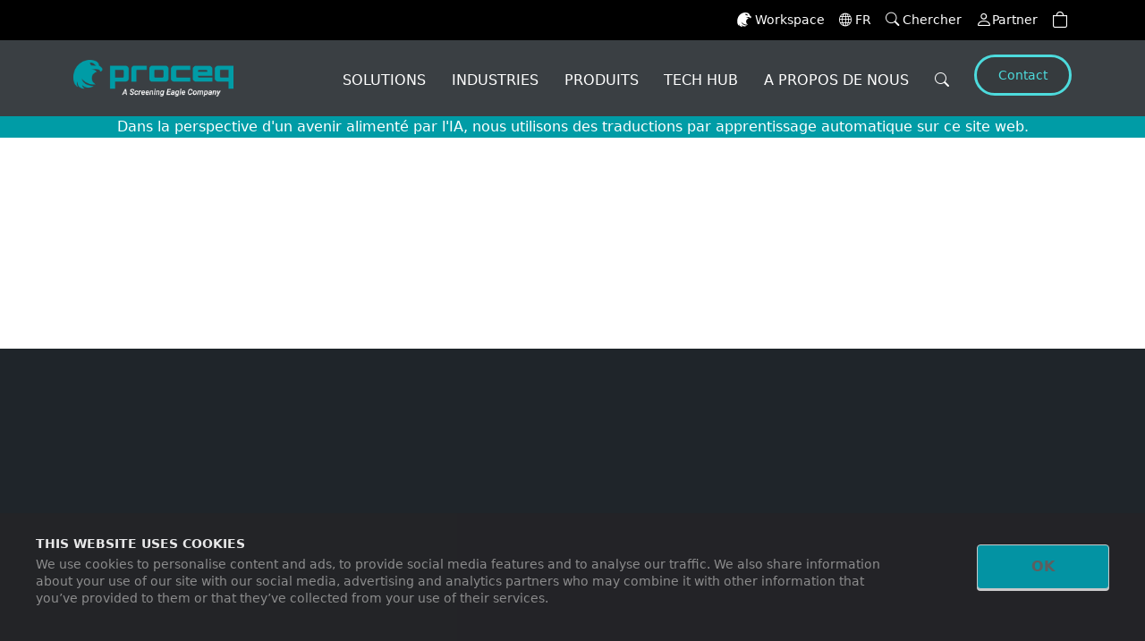

--- FILE ---
content_type: text/html; charset=UTF-8
request_url: https://www.screeningeagle.com/fr/academy/faq/qu'est-ce%20que%20l'inspection%20de%20l'aigle%20de%20criblage%20inclut%20?
body_size: 18678
content:
<!DOCTYPE html>

<html lang="fr">

<head>
	<meta charset="UTF-8">
	<meta name="viewport" content="width=device-width, initial-scale=1">
		    	    

                                                                <meta name="description" content=" ">
                                    
<!-- START META -->



                <meta property="og:image" content="https://media.screeningeagle.com/asset/main/set-home-thumbnail2@2x.jpg">
                    <meta name="twitter:image" content="https://media.screeningeagle.com/asset/main/set-home-thumbnail2@2x.jpg">
            <meta name="thumbnail" content="https://media.screeningeagle.com/asset/main/set-home-thumbnail2@2x.jpg">
    
	
        

	<meta http-equiv="X-UA-Compatible" content="ie=edge">
	<meta http-equiv="Content-Security-Policy" content="upgrade-insecure-requests">
	<meta name="referrer" content="no-referrer-when-downgrade">
	<meta name="baidu-site-verification" content="code-osNGhH9cEg">

	



<link rel="canonical" href="https://www.screeningeagle.com/fr" >
    
                                
  


    <link rel="alternate" hreflang="en" href="https://www.screeningeagle.com/" >
    
                                
  


    <link rel="alternate" hreflang="de" href="https://www.screeningeagle.com/de" >
    
                                
  


    <link rel="alternate" hreflang="fr" href="https://www.screeningeagle.com/fr" >
    
                                
  


    <link rel="alternate" hreflang="it" href="https://www.screeningeagle.com/it" >
    
                                
  


    <link rel="alternate" hreflang="zh" href="https://www.screeningeagle.com/zh" >
    
                                
  


    <link rel="alternate" hreflang="es" href="https://www.screeningeagle.com/es" >
    
                                
  


    <link rel="alternate" hreflang="pt" href="https://www.screeningeagle.com/pt" >
    
                                
  


    <link rel="alternate" hreflang="ja" href="https://www.screeningeagle.com/ja" >



                            
   


            <link rel="alternate" hreflang="x-default" href="https://www.screeningeagle.com/" >
            

                            
   


    

                            
   


    

                            
   


    

                            
   


    

                            
   


    

                            
   


    

                            
   


    

	<link id="favicon" rel="shortcut icon" href="/static/images/favicon.ico">
	<link rel="shortcut icon" href="/static/images/favicon.ico">


		
		<meta name="application-name" content="Screening Eagle Technologies - Prod">
	
	<!-- Performance Resource Hints -->
	<link rel="preconnect" href="https://client.rum.eu-central-1.amazonaws.com">
	<link rel="preconnect" href="https://dataplane.rum.eu-central-1.amazonaws.com">
	<link rel="dns-prefetch" href="https://client.rum.eu-central-1.amazonaws.com">
	<link rel="dns-prefetch" href="https://dataplane.rum.eu-central-1.amazonaws.com">
	<link rel="dns-prefetch" href="https://d2wy8f7a9ursnm.cloudfront.net">
	
	<!-- Preload critical RUM resources -->
	<link rel="preload" href="/js/aws-rum-collector.js" as="script">
	<link rel="preload" href="/js/enhanced-rum-collector.js" as="script">
	<link rel="preload" href="/js/rum-worker.js" as="script">

	<!-- Main Resources -->
	<link rel="preconnect" href="https://code.jquery.com">
	<script src="https://code.jquery.com/jquery-3.7.1.min.js" integrity="sha256-/JqT3SQfawRcv/BIHPThkBvs0OEvtFFmqPF/lYI/Cxo=" crossorigin="anonymous"></script>
	<script src="/slick/slick.min.js"></script>
		<link rel="preconnect" href="//s3.amazonaws.com">
	<link rel="preconnect" href="//cdnjs.cloudflare.com">
	<link rel="stylesheet" href="/bootstrap/css/bootstrap.min.css">
	<link rel="preconnect" href="//unpkg.com">
	<link rel="stylesheet" href="https://unpkg.com/aos@2.3.1/dist/aos.css" integrity="sha384-/rJKQnzOkEo+daG0jMjU1IwwY9unxt1NBw3Ef2fmOJ3PW/TfAg2KXVoWwMZQZtw9" crossorigin="anonymous">
	<link rel="stylesheet" href="https://cdn.jsdelivr.net/npm/bootstrap-icons@1.13.1/font/bootstrap-icons.min.css" integrity="sha384-CK2SzKma4jA5H/MXDUU7i1TqZlCFaD4T01vtyDFvPlD97JQyS+IsSh1nI2EFbpyk" crossorigin="anonymous">
	<link rel="stylesheet" type="text/css" href="/slick/slick.min.css">
	<link rel="stylesheet" type="text/css" href="/slick/slick-theme.min.css">
	<script src="https://cdn.usefathom.com/script.js" data-site="AZNIUVYG" defer></script>

	<!-- Google Tag Manager -->
	<script>(function(w,d,s,l,i){w[l]=w[l]||[];w[l].push({'gtm.start':
	new Date().getTime(),event:'gtm.js'});var f=d.getElementsByTagName(s)[0],
	j=d.createElement(s),dl=l!='dataLayer'?'&l='+l:'';j.async=true;j.src=
	'https://www.googletagmanager.com/gtm.js?id='+i+dl;f.parentNode.insertBefore(j,f);
	})(window,document,'script','dataLayer','GTM-PSZ2BZM');</script>

	<!-- End Google Tag Manager -->
	
	<!-- Enhanced AWS RUM with Web Worker Support -->
	<!-- AWS RUM Core (must load first) -->
	<script src="/js/aws-rum-collector.js" async></script>
	<!-- Enhanced RUM Features (loads second) -->
	<script src="/js/enhanced-rum-collector.js" async></script>
	
	<!-- Bugsnag Performance Monitoring -->
	<script type="module">
		import BugsnagPerformance from '//d2wy8f7a9ursnm.cloudfront.net/v1/bugsnag-performance.min.js'
		BugsnagPerformance.start({ apiKey: '697af8b0c4ca40223713cd20988f5db0' })
	</script>

	<!-- START @VAR DOCUMENT -->
					
			<!-- END @VAR DOCUMENT -->

	<!-- CSS -->
	<link rel="stylesheet" href="/build2/636.css">
<link rel="stylesheet" href="/build2/167.css">
<link rel="stylesheet" href="/build2/app.css">

		
	
	<script src="/build2/runtime.js" defer></script>
<script src="/build2/518.js" defer></script>
<script src="/build2/440.js" defer></script>
<script src="/build2/218.js" defer></script>
<script src="/build2/app.js" defer></script>
	    <script src="/build2/productfinder.js" defer></script>
	

	

<script>
    
            var _ptg = _ptg || {};
    _ptg.options = _ptg.options || {};

    
            
    </script>


    <script src="/bundles/pimcorepersonalization/js/targeting.js" async></script></head>


<!-- MAIN -->

<body>
	<a href="javascript:void(0);" id="scroll" title="Scroll to Top" style="display: none;">Top<span></span></a>
	<div id="site" style="background:white;">
		<!-- MENU -->

		
			
<div class='root-main-nav'>
<!-- START PRIMARY NAVBAR -->

    




<nav class="navbar navbar-expand nav-primary justify-content-end top-navabar">
    <div class="container px-0">
                <ul class="navbar-nav ms-auto flex-row align-items-center">
            <li class="nav-item d-inline-flex align-items-center me-3">
                <a class="link-container-icon text-white" href="https://workspace.screeningeagle.com/" rel="noopener">
                    <svg id="icon-login" xmlns="http://www.w3.org/2000/svg"  width="16" height="16" viewBox="0 0 49.292 50.17" class="me-1">
                        <g id="Group_477" data-name="Group 477" transform="translate(-356.023 -300)">
                            <path id="Path_2341" data-name="Path 2341" d="M151.307,402.84s.716-9.917-15.29-10.237c-11.21-.226-26.844,8.4-28.392,28.77,0,.006-.036,1.327-.036,1.735,0,14.011,7.683,16.7,7.683,16.7a11.764,11.764,0,0,1-.764-9.471s-1.33,12.449,11.778,12.435c0,0-3.44-2.476-3.806-6.407,0,0,8.493,9.843,19.274,1.836,0,0-16.653.565-20.118-13.132,0,0,8.814,12.579,23.8,10a11.509,11.509,0,0,1-6.6-11.274c.418-8.4,8.645-10.274,8.645-10.274a12.318,12.318,0,0,0-9.717-4.623c-.244-.009-.489,0-.732-.007.695-.043,1.416-.192,2.12-.194,0,0,15.034-1.745,13.406,4.134,0,0,3.15-.257,4.111-2.494s-1.485-5.764-5.364-7.492m-12.694-.743c-1.167-.225-1.908-2.062-2.61-3.37-.775-1.438-.039-1.9,2.839-1.3s7.566,5.563,7.566,5.563-7.019-.746-7.8-.894" transform="translate(248.434 -92.598)" fill="#fff" fill-rule="evenodd">
                        </g>
                    </svg>
                    Workspace					 
                </a>
            </li>

            
            <li class="nav-item dropdown me-3 ">
    <a class="link-container-icon dropdown-toggle text-white" href="#"  id="languageSelector" 
       data-bs-toggle="dropdown" role="button" aria-haspopup="true" aria-expanded="true">
        <i class="bi bi-globe me-1" style="font-size: 14px;"></i>
        FR
    </a>
    <ul class="dropdown-menu dropdown-menu-right container-menu-language mt-0 small-dropdown" aria-labelledby="languageSelector">

                              
                            <li class="menu-language" >
                    <a href="/" class="dropdown-item-language text-wrap">English</a>
                </li>
                            <li class="menu-language" >
                    <a href="/de" class="dropdown-item-language text-wrap">Deutsch</a>
                </li>
                            <li class="menu-language" >
                    <a href="/fr" class="dropdown-item-language text-wrap">français</a>
                </li>
                            <li class="menu-language" >
                    <a href="/it" class="dropdown-item-language text-wrap">italiano</a>
                </li>
                            <li class="menu-language" >
                    <a href="/zh" class="dropdown-item-language text-wrap">中文</a>
                </li>
                            <li class="menu-language" >
                    <a href="/es" class="dropdown-item-language text-wrap">español</a>
                </li>
                            <li class="menu-language" >
                    <a href="/pt" class="dropdown-item-language text-wrap">português</a>
                </li>
                            <li class="menu-language" >
                    <a href="/ja" class="dropdown-item-language text-wrap">日本語</a>
                </li>
                        
    </ul>
</li>
            <li class="nav-item d-inline-flex align-items-center me-3">
                <a class="link-container-icon text-white" href="/fr/search">
                    <i class="bi bi-search me-1" style="font-size: 1.1em;"></i>
                    Chercher	
                </a>
            </li>
            <li class="nav-item d-inline-flex align-items-center me-3" id="user-nav-info">
            </li>
            <li class="nav-item d-inline-flex align-items-center me-3">
                <div class="cart-dropdown">
                    <a class="link-container-icon cartdropbtn text-white" title="Voir mon panier" 
                       data-bs-toggle="dropdown" role="button"  id="cartDropdownButton" aria-haspopup="true" aria-expanded="false" href="javascript:void(0);">
                        <i class="bi bi-bag cart-item"></i>
                        <span id="cartItemCount" class="font-weight-bold fs-6"></span>
                    </a>
                    <div class="dropdown-menu dropdown-menu-lg-right cart-dropdown-content"  aria-labelledby="cartDropdownButton">
                        <div class="cart-dropdown-top-toolbar">
                            <span class="btn-clean-cart" onClick="cart.removeAll();"><i class="bi bi-trash" style="color:red;font-size:16px;" aria-hidden="true"></i>&nbsp;Tout</span>
                        </div>
                        <div class="cart-dropdown-list-container"></div>
                        <div class="cart-dropdown-bottom-toolbar">
                                                                                        <a href="/fr/cart"  class="btn-cart-goto">Voir le panier</a>
                                                    </div>
                    </div>
                </div>
            </li>
        </ul>
    </div>
</nav>
<!-- END SECONDARY NAVBAR -->

<div class="machine-translation-badge">
Dans la perspective d&#039;un avenir alimenté par l&#039;IA, nous utilisons des traductions par apprentissage automatique sur ce site web.
</div>

<!-- START PRIMARY NAVBAR -->



<nav id="navbar-main-top"  class="navbar nav navbar-expand-lg navbar-light nav-secondary main-navbar">
               
    <div style="display:none" class="w-100 search-nav-box"> 
        <div class="d-flex w-100">
                            <a class="navbar-brand" href="/fr">
                                            <img class="nav-logo img-fluid" alt="Screening eagle" title="Screening eagle"
                            src="https://media.screeningeagle.com/thumbnail/main/12630/image-thumb__12630__MainNavBarLogo/Proceq-set-company-logo-02-rgbt.db4c419b.png" >    
                                    </a>
                        <div class="d-flex w-50 search-box me-auto"> 
                <div class="input-group border-0">
                    <span class="input-group-text border-0 bg-white"><i class="bi bi-search"></i></span>
                    <input type="text" class="form-control border-0 shadow-none" aria-label="Search" placeholder="Search" id='navSearchText'>
                    <span class="input-group-text border-0 bg-white cursor-pointer" id="hideSearchIcon" ><i class="bi bi-x-lg"></i></span>
                </div>
                <div class="suggestions-container" >
                  
                    
                </div>
               
            </div>
        </div>
    
    </div>                 
    <div class="container nav-container-box"  > 
   
            <a class="navbar-brand" href="/fr">
                            <img class="nav-logo img-fluid" alt="Screening eagle" title="Screening eagle"
                     src="https://media.screeningeagle.com/thumbnail/main/12630/image-thumb__12630__MainNavBarLogo/Proceq-set-company-logo-02-rgbt.db4c419b.png" >    
                    </a>
        
     <button id="hamburgerIcon" class="navbar-toggler collapsed" type="button" 
     data-bs-toggle="collapse" 
     data-bs-target="#nav-mobile" 
     aria-controls="nav-mobile" aria-expanded="false" aria-label="Toggle navigation">
      <span class="my-1 mx-2 close">
            <i class="bar-icon-close" aria-hidden="true"></i>
        </span>
        <span class="navbar-toggler-icon"></span>
    </button>
    
    

    <div class="collapse navbar-collapse" id="navbarSupportedContent">

        <ul class="navbar-nav ms-auto">

                                        
                                                               
                             
                                                        
                                                                                      
                                                    

                        <li class="nav-item dropdown position-static">
                            <a class="nav-link dropdown-toggle item-top" 
                            href="#" id="navDropdown1" role="button" 
                            data-bs-toggle="dropdown" aria-haspopup="true" aria-expanded="false" >
                                Solutions
                            </a>

                                                        
                                                                                        
                                                                                        
                                                                                        
                            <div class="dropdown-menu mt-0 w-100" aria-labelledby="navDropdown1"> <!-- open dropdownMenu -->
                                <div class="container"> <!-- open grid-container -->
                                    <div class="dropdown-menu-bar mt-0 "></div> <!-- open/close menubar -->
                                     
                                    <div class="d-flex flex-wrap  mt-0 pt-0 dropddown-content">
                                        <div class='dropddown-content-other-content' >
                                                                                                                                         <div class='outer-navigation-widget  position-relative ' style=>
                                                   

                                                                        
                                                                                                                                                                                            
                                                                                                                                    <picture >
	<source srcset="https://media.screeningeagle.com/thumbnail/main/10264/image-thumb__10264__generic/set-home-highlight-01.72a8f434.avif 1x, https://media.screeningeagle.com/thumbnail/main/10264/image-thumb__10264__generic/set-home-highlight-01@2x.72a8f434.avif 2x" width="1040" height="1040" type="image/avif" />
	<source srcset="https://media.screeningeagle.com/thumbnail/main/10264/image-thumb__10264__generic/set-home-highlight-01.90d552f9.webp 1x, https://media.screeningeagle.com/thumbnail/main/10264/image-thumb__10264__generic/set-home-highlight-01@2x.90d552f9.webp 2x" width="1040" height="1040" type="image/webp" />
	<source srcset="https://media.screeningeagle.com/thumbnail/main/10264/image-thumb__10264__generic/set-home-highlight-01.90d552f9.jpg 1x, https://media.screeningeagle.com/thumbnail/main/10264/image-thumb__10264__generic/set-home-highlight-01@2x.90d552f9.jpg 2x" width="1040" height="1040" type="image/jpeg" />
	<img class="img-fluid  object-contain" alt="set-home-highlight-01.jpg" loading="lazy" src="https://media.screeningeagle.com/thumbnail/main/10264/image-thumb__10264__generic/set-home-highlight-01.90d552f9.jpg" width="1040" height="1040" srcset="https://media.screeningeagle.com/thumbnail/main/10264/image-thumb__10264__generic/set-home-highlight-01.90d552f9.jpg 1x, https://media.screeningeagle.com/thumbnail/main/10264/image-thumb__10264__generic/set-home-highlight-01@2x.90d552f9.jpg 2x" />
</picture>

                                                                                                                            
                                                    
                                                    <div class="home-main-3-image-div p-4"> 
                                                        <div><div class="text-center mx-auto"><h3 class="fw-bold display-6 lh-2 pb-2">Le moyen ultra-rapide de cartographier la corrosion dans le béton armé</h3></div>   </div> 
                                                        <div><div><p class="d-flex flex-row justify-content-around flex-wrap"><span class="cta-button-big py-0 px-3 mb-3 mb-md-0"><a href="#" class="text-body">Explorer PM8500</a></span> <span class="cta-button-big py-0 px-3"> <a href="#" class="text-body"> Voir le portefeuille de produits en béton</a></span></p><p><br /></p></div>  </div>
                                                    
                                                    </div>
                                                </div>
                                         
                                                                                    </div>
                                        <div class="d-flex justify-content-around flex-wrap mt-0 pt-0 base-dropdown-content">
                                        <!-- open section -->
                                                                             
                                                                                       
                                                                                                                                                                                                 
                                                                                                
                                               
                                                                                                                                                            
                                                                                                       
                                                                                                                                                                                                                                                                                                                                       
                                                
                                                                                                                                                         <div class="product-top-column ">   
                                                     <!-- open nivel 2 if more -->
                                                                                                       
                                                                                                                                                    <span class="parent-title-dropdown">
                                                     <a href='/fr/solutions/concrete' aria-label="Béton" >   Béton </a>
                                                    </span>
                                                                                                        <div class="row">
                                                        <div class='product-column'>
                                            
                                                                                                                                                                                    <a  href="/fr/solutions/concrete/condition-assessment-workflow" 
                                                                    class="dropdown-item " 
                                                                    aria-label="Evaluation de l&#039;état">
                                                                    Evaluation de l&#039;état
                                                                </a>
                                                             
                                                                                                                                                                                    <a  href="/fr/solutions/concrete/object-rebar-detection" 
                                                                    class="dropdown-item " 
                                                                    aria-label="Détection d&#039;objets / de barres">
                                                                    Détection d&#039;objets / de barres
                                                                </a>
                                                             
                                                                                                                                                                                    <a  href="/fr/solutions/concrete/uniformity-thickness" 
                                                                    class="dropdown-item " 
                                                                    aria-label="Uniformité et épaisseur">
                                                                    Uniformité et épaisseur
                                                                </a>
                                                             
                                                                                                                                                                                    <a  href="/fr/solutions/concrete/defect-detection" 
                                                                    class="dropdown-item " 
                                                                    aria-label="Détection des défauts">
                                                                    Détection des défauts
                                                                </a>
                                                             
                                                                                                                                                                                    <a  href="/fr/solutions/concrete/corrosion-assessment" 
                                                                    class="dropdown-item " 
                                                                    aria-label="Évaluation de la corrosion">
                                                                    Évaluation de la corrosion
                                                                </a>
                                                             
                                                                                                                                                                                    <a  href="/fr/solutions/concrete/concrete-characterization" 
                                                                    class="dropdown-item " 
                                                                    aria-label="Caractérisation des bétons">
                                                                    Caractérisation des bétons
                                                                </a>
                                                             
                                                                                                                </div>
                                                    </div>
                                                   
                                                                                                                                                                           
                                                                                                                                                                                                 
                                                                                                
                                               
                                                                                                                                                            
                                                                                                       
                                                                                                                                                                                                                                                                                                                                       
                                                
                                                                                                                                                    <span class="parent-title-dropdown">
                                                     <a href='/fr/solutions/geospatial-survey' aria-label="LEVÉS GÉOSPATIAUX ET CARTOGRAPHIE" >   LEVÉS GÉOSPATIAUX ET CARTOGRAPHIE </a>
                                                    </span>
                                                                                                        <div class="row">
                                                        <div class='product-column'>
                                            
                                                                                                                                                                                    <a  href="/fr/solutions/geospatial-survey/sue-utility-survey" 
                                                                    class="dropdown-item " 
                                                                    aria-label="Enquête sur les services publics SUE">
                                                                    Enquête sur les services publics SUE
                                                                </a>
                                                             
                                                                                                                                                                                    <a  href="/fr/solutions/geospatial-survey/structural-diagnostic-monitoring" 
                                                                    class="dropdown-item " 
                                                                    aria-label="Diagnostic et surveillance des structures">
                                                                    Diagnostic et surveillance des structures
                                                                </a>
                                                             
                                                                                                                                                                                    <a  href="/fr/solutions/geospatial-survey/archaeological-exploration" 
                                                                    class="dropdown-item " 
                                                                    aria-label="Exploration archéologique">
                                                                    Exploration archéologique
                                                                </a>
                                                             
                                                                                                                                                                                    <a  href="/fr/solutions/geospatial-survey/forensic-investigation" 
                                                                    class="dropdown-item " 
                                                                    aria-label="Investigation forensique">
                                                                    Investigation forensique
                                                                </a>
                                                             
                                                                                                                                                                                    <a  href="/fr/solutions/geospatial-survey/geophysical-survey" 
                                                                    class="dropdown-item " 
                                                                    aria-label="Étude géophysique">
                                                                    Étude géophysique
                                                                </a>
                                                             
                                                                                                                </div>
                                                    </div>
                                                   
                                                                                                                                                                           
                                                                                                                                                                                                 
                                                                                                
                                               
                                                                                                                                                            
                                                                                                       
                                                                                                                                                                                                                                                                                                                                       
                                                
                                                                                                                                                            </div><!-- close nivel 2-->
                                                                                                         <div class="product-top-column ">   
                                                     <!-- open nivel 2 if more -->
                                                                                                       
                                                                                                                                                    <span class="parent-title-dropdown">
                                                     <a href='/fr/solutions/metal-components' aria-label="COMPOSANTS MÉTALLIQUES" >   COMPOSANTS MÉTALLIQUES </a>
                                                    </span>
                                                                                                        <div class="row">
                                                        <div class='product-column'>
                                            
                                                                                                                                                                                    <a  href="/fr/solutions/metal-components/hardness-testing" 
                                                                    class="dropdown-item " 
                                                                    aria-label="Essai de dureté">
                                                                    Essai de dureté
                                                                </a>
                                                             
                                                                                                                                                                                    <a  href="/fr/solutions/metal-components/flaw-detection" 
                                                                    class="dropdown-item " 
                                                                    aria-label="Détection des défauts">
                                                                    Détection des défauts
                                                                </a>
                                                             
                                                                                                                                                                                    <a  href="/fr/solutions/metal-components/corrosion-mapping" 
                                                                    class="dropdown-item " 
                                                                    aria-label="Cartographie de la corrosion">
                                                                    Cartographie de la corrosion
                                                                </a>
                                                             
                                                                                                                </div>
                                                    </div>
                                                   
                                                                                                                                                                           
                                                                                                                                                                                                 
                                                                                                
                                               
                                                                                                                                                            
                                                                                                       
                                                                                                                                                                                                                                                                                                                                       
                                                
                                                                                                                                                            </div><!-- close nivel 2-->
                                                                                                         <div class="product-top-column ">   
                                                     <!-- open nivel 2 if more -->
                                                                                                       
                                                                                                                                                    <span class="parent-title-dropdown pe-none">
                                                     <a href='#' aria-label="AUTRES ESSAIS" >   AUTRES ESSAIS </a>
                                                    </span>
                                                                                                        <div class="row">
                                                        <div class='product-column'>
                                            
                                                                                                                                                                                    <a  href="/fr/product-family/zehntner-marking-retroreflection" 
                                                                    class="dropdown-item " 
                                                                    aria-label="Marquage routier - Essais de rétroréflectométrie">
                                                                    Marquage routier - Essais de rétroréflectométrie
                                                                </a>
                                                             
                                                                                                                                                                                    <a  href="/fr/products/zehntner-zrs6060" 
                                                                    class="dropdown-item " 
                                                                    aria-label="Essai de rétroréflectométrie sur panneaux routiers">
                                                                    Essai de rétroréflectométrie sur panneaux routiers
                                                                </a>
                                                             
                                                                                                                                                                                    <a  href="/fr/solutions/other-testing/composite-flaw-detection" 
                                                                    class="dropdown-item " 
                                                                    aria-label="Détection des défauts des matériaux composites">
                                                                    Détection des défauts des matériaux composites
                                                                </a>
                                                             
                                                                                                                                                                                    <a  href="/en/product/Industrial-surfaces/glossmeters" 
                                                                    class="dropdown-item " 
                                                                    aria-label="Mesure de la brillance">
                                                                    Mesure de la brillance
                                                                </a>
                                                             
                                                                                                                                                                                    <a  href="/en/product/Industrial-surfaces/coating-and-film" 
                                                                    class="dropdown-item " 
                                                                    aria-label="Test de film, d&#039;enduit, de peinture et de vernis">
                                                                    Test de film, d&#039;enduit, de peinture et de vernis
                                                                </a>
                                                             
                                                                                                                                                                                    <a  href="/fr/solutions/other-testing/paper-hardness-measuring" 
                                                                    class="dropdown-item " 
                                                                    aria-label="Mesure de la dureté du papier">
                                                                    Mesure de la dureté du papier
                                                                </a>
                                                             
                                                                                                                                                                                    <a  href="/en/products/carboteq" 
                                                                    class="dropdown-item " 
                                                                    aria-label="Mesure du disque de frein">
                                                                    Mesure du disque de frein
                                                                </a>
                                                             
                                                                                                                </div>
                                                    </div>
                                                   
                                                                                                                                                                </div>
                                    <!-- 3 -->
                                </div> <!-- close section -->
                            
                            </div> <!-- close grid-container -->

                            </div>  <!-- close dropdownMenu -->
                        </li>
                                                               
                             
                                                        
                                                                                      
                                                    

                        <li class="nav-item dropdown position-static">
                            <a class="nav-link dropdown-toggle item-top" 
                            href="#" id="navDropdown2" role="button" 
                            data-bs-toggle="dropdown" aria-haspopup="true" aria-expanded="false" >
                                Industries
                            </a>

                                                        
                                                                                        
                                                                                        
                                                                                        
                            <div class="dropdown-menu mt-0 w-100" aria-labelledby="navDropdown2"> <!-- open dropdownMenu -->
                                <div class="container"> <!-- open grid-container -->
                                    <div class="dropdown-menu-bar mt-0 "></div> <!-- open/close menubar -->
                                     
                                    <div class="d-flex flex-wrap mt-0 pt-0 dropddown-content">
                                        <div class='dropddown-content-other-content' >
                                                                                                                                         <div class='outer-navigation-widget  position-relative ' style=>
                                                   

                                                                        
                                                                                                                                                                                            
                                                                                                                                    <picture >
	<source srcset="https://media.screeningeagle.com/thumbnail/main/10257/image-thumb__10257__generic/set-home-highlight-02.d587e726.avif 1x, https://media.screeningeagle.com/thumbnail/main/10257/image-thumb__10257__generic/set-home-highlight-02@2x.d587e726.avif 2x" width="740" height="519" type="image/avif" />
	<source srcset="https://media.screeningeagle.com/thumbnail/main/10257/image-thumb__10257__generic/set-home-highlight-02.d1ac08b1.webp 1x, https://media.screeningeagle.com/thumbnail/main/10257/image-thumb__10257__generic/set-home-highlight-02@2x.d1ac08b1.webp 2x" width="740" height="519" type="image/webp" />
	<source srcset="https://media.screeningeagle.com/thumbnail/main/10257/image-thumb__10257__generic/set-home-highlight-02.d1ac08b1.png 1x, https://media.screeningeagle.com/thumbnail/main/10257/image-thumb__10257__generic/set-home-highlight-02@2x.d1ac08b1.png 2x" width="740" height="519" type="image/png" />
	<img class="img-fluid  object-contain" alt="set-home-highlight-02.png" loading="lazy" src="https://media.screeningeagle.com/thumbnail/main/10257/image-thumb__10257__generic/set-home-highlight-02.d1ac08b1.png" width="740" height="519" srcset="https://media.screeningeagle.com/thumbnail/main/10257/image-thumb__10257__generic/set-home-highlight-02.d1ac08b1.png 1x, https://media.screeningeagle.com/thumbnail/main/10257/image-thumb__10257__generic/set-home-highlight-02@2x.d1ac08b1.png 2x" />
</picture>

                                                                                                                            
                                                    
                                                    <div class="home-main-3-image-div p-4"> 
                                                        <div><div class="col-12 col-lg-10 text-center mx-auto text-white"><h3 class="fw-bold display-6 lh-2">Toutes les dimensions de <br />cartographie du sous-sol</h3><p class="fw-normal fs-5">La solution complète pour la cartographie du sous-sol grâce à la technologie GPR avancée et polyvalente</p></div>   </div> 
                                                        <div><div><p class="d-flex flex-row justify-content-around"><span class="cta-button-big py-0 px-3"><a href="#" class="text-body">Découvrer</a></span></p></div>  </div>
                                                    
                                                    </div>
                                                </div>
                                         
                                                                                    </div>
                                        <div class="d-flex justify-content-around flex-wrap mt-0 pt-0 base-dropdown-content">
                                        <!-- open section -->
                                                                             
                                                                                       
                                                                                                                                                                                                 
                                                                                                
                                               
                                                                                                                                                            
                                                                                                       
                                                                                                                                                                                                                                                                                                                                       
                                                
                                                                                                                                                         <div class="product-top-column ">   
                                                     <!-- open nivel 2 if more -->
                                                                                                       
                                                                                                                                                    <span class="parent-title-dropdown">
                                                     <a href='/fr/industries/infrastructure' aria-label="INFRASTRUCTURE" >   INFRASTRUCTURE </a>
                                                    </span>
                                                                                                        <div class="row">
                                                        <div class='product-column'>
                                            
                                                                                                                                                                                    <a  href="/fr/industries/infrastructure/buildings" 
                                                                    class="dropdown-item " 
                                                                    aria-label="Bâtiments">
                                                                    Bâtiments
                                                                </a>
                                                             
                                                                                                                                                                                    <a  href="/fr/industries/infrastructure/bridges" 
                                                                    class="dropdown-item " 
                                                                    aria-label="Ponts">
                                                                    Ponts
                                                                </a>
                                                             
                                                                                                                                                                                    <a  href="/fr/industries/infrastructure/tunnels" 
                                                                    class="dropdown-item " 
                                                                    aria-label="Tunnels">
                                                                    Tunnels
                                                                </a>
                                                             
                                                                                                                                                                                    <a  href="/fr/industries/infrastructure/roads" 
                                                                    class="dropdown-item " 
                                                                    aria-label="Routes">
                                                                    Routes
                                                                </a>
                                                             
                                                                                                                </div>
                                                    </div>
                                                   
                                                                                                                                                                           
                                                                                                                                                                                                 
                                                                                                
                                               
                                                                                                                                                            
                                                                                                       
                                                                                                                                                                                                                                                                                                                                       
                                                
                                                                                                                                                    <span class="parent-title-dropdown">
                                                     <a href='/fr/industries/construction' aria-label="CONSTRUCTION" >   CONSTRUCTION </a>
                                                    </span>
                                                                                                        <div class="row">
                                                        <div class='product-column'>
                                            
                                                                                                                                                                                    <a  href="/fr/industries/construction/residential" 
                                                                    class="dropdown-item " 
                                                                    aria-label="Résidentiel">
                                                                    Résidentiel
                                                                </a>
                                                             
                                                                                                                                                                                    <a  href="/fr/industries/construction/commercial" 
                                                                    class="dropdown-item " 
                                                                    aria-label="Commerciale">
                                                                    Commerciale
                                                                </a>
                                                             
                                                                                                                                                                                    <a  href="/fr/industries/construction/industrial" 
                                                                    class="dropdown-item " 
                                                                    aria-label="Industriel">
                                                                    Industriel
                                                                </a>
                                                             
                                                                                                                                                                                    <a  href="/fr/industries/construction/retrofits" 
                                                                    class="dropdown-item " 
                                                                    aria-label="Rénovations">
                                                                    Rénovations
                                                                </a>
                                                             
                                                                                                                </div>
                                                    </div>
                                                   
                                                                                                                                                                           
                                                                                                                                                                                                 
                                                                                                
                                               
                                                                                                                                                            
                                                                                                       
                                                                                                                                                                                                                                                                                                                                       
                                                
                                                                                                                                                    <span class="parent-title-dropdown">
                                                     <a href='/fr/industries/manufacturing' aria-label="FABRICATION" >   FABRICATION </a>
                                                    </span>
                                                                                                        <div class="row">
                                                        <div class='product-column'>
                                            
                                                                                                                                                                                    <a  href="/fr/industries/manufacturing/fabrication" 
                                                                    class="dropdown-item " 
                                                                    aria-label="Fabrication">
                                                                    Fabrication
                                                                </a>
                                                             
                                                                                                                                                                                    <a  href="/fr/industries/manufacturing/machinery" 
                                                                    class="dropdown-item " 
                                                                    aria-label="Machines">
                                                                    Machines
                                                                </a>
                                                             
                                                                                                                                                                                    <a  href="/fr/industries/manufacturing/paper-and-textiles" 
                                                                    class="dropdown-item " 
                                                                    aria-label="Papier et textiles">
                                                                    Papier et textiles
                                                                </a>
                                                             
                                                                                                                                                                                    <a  href="/fr/industries/manufacturing/film-and-coatings" 
                                                                    class="dropdown-item " 
                                                                    aria-label="Films et revêtements">
                                                                    Films et revêtements
                                                                </a>
                                                             
                                                                                                                </div>
                                                    </div>
                                                   
                                                                                                                                                                           
                                                                                                                                                                                                 
                                                                                                
                                               
                                                                                                                                                            
                                                                                                       
                                                                                                                                                                                                                                                                                                                                       
                                                
                                                                                                                                                            </div><!-- close nivel 2-->
                                                                                                         <div class="product-top-column ">   
                                                     <!-- open nivel 2 if more -->
                                                                                                       
                                                                                                                                                    <span class="parent-title-dropdown">
                                                     <a href='/fr/industries/oil-and-gas' aria-label="PÉTROLE ET GAZ" >   PÉTROLE ET GAZ </a>
                                                    </span>
                                                                                                        <div class="row">
                                                        <div class='product-column'>
                                            
                                                                                                                                                                                    <a  href="/fr/industries/oil-and-gas/metal-components" 
                                                                    class="dropdown-item " 
                                                                    aria-label="Composants métalliques">
                                                                    Composants métalliques
                                                                </a>
                                                             
                                                                                                                                                                                    <a  href="/fr/industries/oil-and-gas/rock-cores" 
                                                                    class="dropdown-item " 
                                                                    aria-label="Carottes de roche">
                                                                    Carottes de roche
                                                                </a>
                                                             
                                                                                                                                                                                    <a  href="/fr/industries/oil-and-gas/foundations-and-piles" 
                                                                    class="dropdown-item " 
                                                                    aria-label="Fondations et pieux">
                                                                    Fondations et pieux
                                                                </a>
                                                             
                                                                                                                                                                                    <a  href="/fr/industries/oil-and-gas/underground-pipelines" 
                                                                    class="dropdown-item " 
                                                                    aria-label="Pipelines souterrains ">
                                                                    Pipelines souterrains 
                                                                </a>
                                                             
                                                                                                                                                                                    <a  href="/fr/industries/oil-and-gas/oil-rigs" 
                                                                    class="dropdown-item " 
                                                                    aria-label="Plateformes pétrolières">
                                                                    Plateformes pétrolières
                                                                </a>
                                                             
                                                                                                                </div>
                                                    </div>
                                                   
                                                                                                                                                                           
                                                                                                                                                                                                 
                                                                                                
                                               
                                                                                                                                                            
                                                                                                       
                                                                                                                                                                                                                                                                                                                                       
                                                
                                                                                                                                                    <span class="parent-title-dropdown">
                                                     <a href='/fr/industries/aerospace' aria-label="AEROSPACE" >   AEROSPACE </a>
                                                    </span>
                                                                                                        <div class="row">
                                                        <div class='product-column'>
                                            
                                                                                                                                                                                    <a  href="/fr/industries/aerospace/aircraft" 
                                                                    class="dropdown-item " 
                                                                    aria-label="Avions">
                                                                    Avions
                                                                </a>
                                                             
                                                                                                                                                                                    <a  href="/fr/industries/aerospace/runways" 
                                                                    class="dropdown-item " 
                                                                    aria-label="Pistes d&#039;atterrissage">
                                                                    Pistes d&#039;atterrissage
                                                                </a>
                                                             
                                                                                                                                                                                    <a  href="/fr/industries/aerospace/airfield" 
                                                                    class="dropdown-item " 
                                                                    aria-label="Aérodrome">
                                                                    Aérodrome
                                                                </a>
                                                             
                                                                                                                </div>
                                                    </div>
                                                   
                                                                                                                                                                           
                                                                                                                                                                                                 
                                                                                                
                                               
                                                                                                                                                            
                                                                                                       
                                                                                                                                                                                                                                                                                                                                       
                                                
                                                                                                                                                    <span class="parent-title-dropdown">
                                                     <a href='/fr/industries/environmental' aria-label="ENVIRONNEMENT" >   ENVIRONNEMENT </a>
                                                    </span>
                                                                                                        <div class="row">
                                                        <div class='product-column'>
                                            
                                                                                                                                                                                    <a  href="/fr/industries/environmental/resource-exploration" 
                                                                    class="dropdown-item " 
                                                                    aria-label="Exploration des ressources">
                                                                    Exploration des ressources
                                                                </a>
                                                             
                                                                                                                                                                                    <a  href="/fr/industries/environmental/renewable-energy" 
                                                                    class="dropdown-item " 
                                                                    aria-label="Énergie renouvelable">
                                                                    Énergie renouvelable
                                                                </a>
                                                             
                                                                                                                </div>
                                                    </div>
                                                   
                                                                                                                                                                           
                                                                                                                                                                                                 
                                                                                                
                                               
                                                                                                                                                            
                                                                                                       
                                                                                                                                                                                                                                                                                                                                       
                                                
                                                                                                                                                            </div><!-- close nivel 2-->
                                                                                                         <div class="product-top-column ">   
                                                     <!-- open nivel 2 if more -->
                                                                                                       
                                                                                                                                                    <span class="parent-title-dropdown">
                                                     <a href='/fr/industries/transportation' aria-label="TRANSPORT" >   TRANSPORT </a>
                                                    </span>
                                                                                                        <div class="row">
                                                        <div class='product-column'>
                                            
                                                                                                                                                                                    <a  href="/fr/industries/transportation/automotive" 
                                                                    class="dropdown-item " 
                                                                    aria-label="Automobile">
                                                                    Automobile
                                                                </a>
                                                             
                                                                                                                                                                                    <a  href="/fr/industries/transportation/railways" 
                                                                    class="dropdown-item " 
                                                                    aria-label="Ferroviaire">
                                                                    Ferroviaire
                                                                </a>
                                                             
                                                                                                                </div>
                                                    </div>
                                                   
                                                                                                                                                                           
                                                                                                                                                                                                 
                                                                                                
                                               
                                                                                                                                                            
                                                                                                       
                                                                                                                                                                                                                                                                                                                                       
                                                
                                                                                                                                                    <span class="parent-title-dropdown">
                                                     <a href='/fr/industries/power-generation' aria-label="PRODUCTION D&#039;ÉNERGIE" >   PRODUCTION D&#039;ÉNERGIE </a>
                                                    </span>
                                                                                                        <div class="row">
                                                        <div class='product-column'>
                                            
                                                                                                                                                                                    <a  href="/fr/industries/power-generation/turbines" 
                                                                    class="dropdown-item " 
                                                                    aria-label="Turbines">
                                                                    Turbines
                                                                </a>
                                                             
                                                                                                                                                                                    <a  href="/fr/industries/power-generation/pipelines" 
                                                                    class="dropdown-item " 
                                                                    aria-label="Pipelines">
                                                                    Pipelines
                                                                </a>
                                                             
                                                                                                                                                                                    <a  href="/fr/industries/power-generation/boilers" 
                                                                    class="dropdown-item " 
                                                                    aria-label="Chaudières">
                                                                    Chaudières
                                                                </a>
                                                             
                                                                                                                                                                                    <a  href="/fr/industries/power-generation/pressure-vessels" 
                                                                    class="dropdown-item " 
                                                                    aria-label="Réservoirs sous pression">
                                                                    Réservoirs sous pression
                                                                </a>
                                                             
                                                                                                                </div>
                                                    </div>
                                                   
                                                                                                                                                                </div>
                                    <!-- 3 -->
                                </div> <!-- close section -->
                            
                            </div> <!-- close grid-container -->

                            </div>  <!-- close dropdownMenu -->
                        </li>
                                                               
                             
                                                        
                                                                                      
                                                    

                        <li class="nav-item dropdown position-static">
                            <a class="nav-link dropdown-toggle item-top" 
                            href="#" id="navDropdown3" role="button" 
                            data-bs-toggle="dropdown" aria-haspopup="true" aria-expanded="false" >
                                Produits
                            </a>

                                                        
                                                                                        
                                                                                        
                                                                                        
                            <div class="dropdown-menu mt-0 w-100" aria-labelledby="navDropdown3"> <!-- open dropdownMenu -->
                                <div class="container"> <!-- open grid-container -->
                                    <div class="dropdown-menu-bar mt-0 "></div> <!-- open/close menubar -->
                                     
                                    <div class="d-flex flex-wrap mt-0 pt-0 dropddown-content">
                                        <div class='dropddown-content-other-content' >
                                                                                                                                         <div class='outer-navigation-widget  position-relative ' style=>
                                                   

                                                                        
                                                                                                                                                                                            
                                                                                                                                    <picture >
	<source srcset="https://media.screeningeagle.com/thumbnail/main/10533/image-thumb__10533__generic/set-home-highlight-06.304d7a8b.avif 1x, https://media.screeningeagle.com/thumbnail/main/10533/image-thumb__10533__generic/set-home-highlight-06@2x.304d7a8b.avif 2x" width="1000" height="1000" type="image/avif" />
	<source srcset="https://media.screeningeagle.com/thumbnail/main/10533/image-thumb__10533__generic/set-home-highlight-06.f1d8750e.webp 1x, https://media.screeningeagle.com/thumbnail/main/10533/image-thumb__10533__generic/set-home-highlight-06@2x.f1d8750e.webp 2x" width="1000" height="1000" type="image/webp" />
	<source srcset="https://media.screeningeagle.com/thumbnail/main/10533/image-thumb__10533__generic/set-home-highlight-06.f1d8750e.jpg 1x, https://media.screeningeagle.com/thumbnail/main/10533/image-thumb__10533__generic/set-home-highlight-06@2x.f1d8750e.jpg 2x" width="1000" height="1000" type="image/jpeg" />
	<img class="img-fluid  object-contain" alt="set-home-highlight-06.jpg" loading="lazy" src="https://media.screeningeagle.com/thumbnail/main/10533/image-thumb__10533__generic/set-home-highlight-06.f1d8750e.jpg" width="1000" height="1000" srcset="https://media.screeningeagle.com/thumbnail/main/10533/image-thumb__10533__generic/set-home-highlight-06.f1d8750e.jpg 1x, https://media.screeningeagle.com/thumbnail/main/10533/image-thumb__10533__generic/set-home-highlight-06@2x.f1d8750e.jpg 2x" />
</picture>

                                                                                                                            
                                                    
                                                    <div class="home-main-3-image-div p-4"> 
                                                        <div><div class="text-center mx-auto text-white"> <h3 class="fw-bold display-6 lh-2"> <span style="color: rgb(0, 0, 0);"> Les GPR pour béton les plus puissants et les plus faciles à utiliser </span> </h3> </div>   </div> 
                                                        <div><div><p class="d-flex flex-row justify-content-around"><span class="cta-button-big py-0 px-3"> Explorer les scanners de béton  </span> </p> </div>  </div>
                                                    
                                                    </div>
                                                </div>
                                         
                                                                                    </div>
                                        <div class="d-flex justify-content-around flex-wrap mt-0 pt-0 base-dropdown-content">
                                        <!-- open section -->
                                                                             
                                                                                       
                                                                                                                                                                                                 
                                                                                                
                                               
                                                                                                                                                            
                                                                                                       
                                                                                                                                                                                                                                                                                                                                       
                                                
                                                                                                                                                         <div class="product-top-column ">   
                                                     <!-- open nivel 2 if more -->
                                                                                                       
                                                                                                                                                    <span class="parent-title-dropdown pe-none">
                                                     <a href='' aria-label="SOLUTIONS LOGICIELLES" >   SOLUTIONS LOGICIELLES </a>
                                                    </span>
                                                                                                        <div class="row">
                                                        <div class='product-column'>
                                            
                                                                                                                                                                                    <a  href="/fr/product/software/workflow" 
                                                                    class="dropdown-item " 
                                                                    aria-label="Flux de travail et Inspection Visuelle">
                                                                    Flux de travail et Inspection Visuelle
                                                                </a>
                                                             
                                                                                                                                                                                    <a  href="/fr/product/software/workflow" 
                                                                    class="dropdown-item " 
                                                                    aria-label="Visual Inspection">
                                                                    Visual Inspection
                                                                </a>
                                                             
                                                                                                                                                                                    <a  href="/fr/product/software/workspace" 
                                                                    class="dropdown-item " 
                                                                    aria-label="Workspace">
                                                                    Workspace
                                                                </a>
                                                             
                                                                                                                                                                                    <a  href="/fr/product/software/analytics-postprocessing" 
                                                                    class="dropdown-item " 
                                                                    aria-label="Analyse de Post-traitement">
                                                                    Analyse de Post-traitement
                                                                </a>
                                                             
                                                                                                                                                                                    <a  href="/fr/product/software/workflow" 
                                                                    class="dropdown-item " 
                                                                    aria-label="Reporting">
                                                                    Reporting
                                                                </a>
                                                             
                                                                                                                                                                                    <a  href="/fr/product/software/post-processing" 
                                                                    class="dropdown-item " 
                                                                    aria-label="post-processing">
                                                                    post-processing
                                                                </a>
                                                             
                                                                                                                </div>
                                                    </div>
                                                   
                                                                                                                                                                           
                                                                                                                                                                                                 
                                                                                                
                                               
                                                                                                                                                            
                                                                                                       
                                                                                                                                                                                                                                                                                                                                       
                                                
                                                                                                                                                    <span class="parent-title-dropdown">
                                                     <a href='/fr/solutions/concrete' aria-label="STRUCTURES EN BÉTON" >   STRUCTURES EN BÉTON </a>
                                                    </span>
                                                                                                        <div class="row">
                                                        <div class='product-column'>
                                            
                                                                                                                                                                                    <a  href="/fr/product/concrete/ground-penetrating-radar-gpr" 
                                                                    class="dropdown-item " 
                                                                    aria-label="Radar à pénétration de béton (GPR)">
                                                                    Radar à pénétration de béton (GPR)
                                                                </a>
                                                             
                                                                                                                                                                                    <a  href="/fr/product/concrete/rebar-cover-meter#corrosion" 
                                                                    class="dropdown-item " 
                                                                    aria-label="Capteurs de corrosion">
                                                                    Capteurs de corrosion
                                                                </a>
                                                             
                                                                                                                                                                                    <a  href="/fr/product/concrete/ultrasonic-imaging" 
                                                                    class="dropdown-item " 
                                                                    aria-label="Imagerie ultrasonique">
                                                                    Imagerie ultrasonique
                                                                </a>
                                                             
                                                                                                                                                                                    <a  href="/fr/product/concrete/rebound-hammer" 
                                                                    class="dropdown-item " 
                                                                    aria-label="Marteaux de rebond">
                                                                    Marteaux de rebond
                                                                </a>
                                                             
                                                                                                                                                                                    <a  href="/fr/products/concrete/pundit-ultrasonic-upv-upe" 
                                                                    class="dropdown-item " 
                                                                    aria-label="Testeur d&#039;intégrité des pieux">
                                                                    Testeur d&#039;intégrité des pieux
                                                                </a>
                                                             
                                                                                                                                                                                    <a  href="/fr/products/torrent" 
                                                                    class="dropdown-item " 
                                                                    aria-label="Testeur de perméabilité">
                                                                    Testeur de perméabilité
                                                                </a>
                                                             
                                                                                                                                                                                    <a  href="/fr/product-family/proceq-pull-off" 
                                                                    class="dropdown-item " 
                                                                    aria-label="Testeur d&#039;adhérence">
                                                                    Testeur d&#039;adhérence
                                                                </a>
                                                             
                                                                                                                                                                                    <a  href="/fr/products/resipod" 
                                                                    class="dropdown-item " 
                                                                    aria-label="Testeur de résistivité">
                                                                    Testeur de résistivité
                                                                </a>
                                                             
                                                                                                                                                                                 
                                                                                                                </div>
                                                    </div>
                                                   
                                                                                                                                                                           
                                                                                                                                                                                                 
                                                                                                
                                               
                                                                                                                                                            
                                                                                                       
                                                                                                                                                                                                                                                                                                                                       
                                                
                                                                                                                                                            </div><!-- close nivel 2-->
                                                                                                         <div class="product-top-column ">   
                                                     <!-- open nivel 2 if more -->
                                                                                                       
                                                                                                                                                    <span class="parent-title-dropdown">
                                                     <a href='/fr/product/subsurface-mapping' aria-label="CARTOGRAPHIE DU SOUS-SOL" >   CARTOGRAPHIE DU SOUS-SOL </a>
                                                    </span>
                                                                                                        <div class="row">
                                                        <div class='product-column'>
                                            
                                                                                                                                                                                    <a  href="/fr/products/proceq-gs8000" 
                                                                    class="dropdown-item " 
                                                                    aria-label="Single Channel GPR">
                                                                    Single Channel GPR
                                                                </a>
                                                             
                                                                                                                                                                                    <a  href="/fr/products/proceq-gs9000" 
                                                                    class="dropdown-item " 
                                                                    aria-label="Multichannel GPR">
                                                                    Multichannel GPR
                                                                </a>
                                                             
                                                                                                                                                                                    <a  href="/fr/solutions/geospatial-survey/sue-utility-survey" 
                                                                    class="dropdown-item " 
                                                                    aria-label="Cartographie mobile">
                                                                    Cartographie mobile
                                                                </a>
                                                             
                                                                                                                                                                                    <a  href="" 
                                                                    class="dropdown-item " 
                                                                    aria-label="Analyse des données GPR">
                                                                    Analyse des données GPR
                                                                </a>
                                                             
                                                                                                                </div>
                                                    </div>
                                                   
                                                                                                                                                                           
                                                                                                                                                                                                 
                                                                                                
                                               
                                                                                                                                                            
                                                                                                       
                                                                                                                                                                                                                                                                                                                                       
                                                
                                                                                                                                                    <span class="parent-title-dropdown">
                                                     <a href='/fr/product/road-safety/road-safety' aria-label="SÉCURITÉ ROUTIÈRE" >   SÉCURITÉ ROUTIÈRE </a>
                                                    </span>
                                                                                                        <div class="row">
                                                        <div class='product-column'>
                                            
                                                                                                                                                                                    <a  href="/fr/product/road-safety/road-safety" 
                                                                    class="dropdown-item " 
                                                                    aria-label="Rétroréflectomètre de marquage">
                                                                    Rétroréflectomètre de marquage
                                                                </a>
                                                             
                                                                                                                                                                                    <a  href="/fr/product/road-safety/road-safety" 
                                                                    class="dropdown-item " 
                                                                    aria-label="Rétroréflectomètre de signalisation">
                                                                    Rétroréflectomètre de signalisation
                                                                </a>
                                                             
                                                                                                                                                                                 
                                                                                                                </div>
                                                    </div>
                                                   
                                                                                                                                                                           
                                                                                                                                                                                                 
                                                                                                
                                               
                                                                                                                                                            
                                                                                                       
                                                                                                                                                                                                                                                                                                                                       
                                                
                                                                                                                                                    <span class="parent-title-dropdown">
                                                     <a href='/fr/solutions/metal-components' aria-label="COMPOSANTS MÉTALLIQUES" >   COMPOSANTS MÉTALLIQUES </a>
                                                    </span>
                                                                                                        <div class="row">
                                                        <div class='product-column'>
                                            
                                                                                                                                                                                    <a  href="/fr/product/metal/proceq-flaw-detection" 
                                                                    class="dropdown-item " 
                                                                    aria-label="Détection des Défauts">
                                                                    Détection des Défauts
                                                                </a>
                                                             
                                                                                                                                                                                 
                                                                                                                                                                                    <a  href="" 
                                                                    class="dropdown-item " 
                                                                    aria-label="Flaw Detectors">
                                                                    Flaw Detectors
                                                                </a>
                                                             
                                                                                                                                                                                    <a  href="" 
                                                                    class="dropdown-item " 
                                                                    aria-label="Portable Hardness Testers">
                                                                    Portable Hardness Testers
                                                                </a>
                                                             
                                                                                                                </div>
                                                    </div>
                                                   
                                                                                                                                                                           
                                                                                                                                                                                                 
                                                                                                
                                               
                                                                                                                                                            
                                                                                                       
                                                                                                                                                                                                                                                                                                                                       
                                                
                                                                                                                                                    <span class="parent-title-dropdown">
                                                     <a href='/fr/legacy/Industrial-surfaces' aria-label="AUTRES SURFACES INDUSTRIELLES" >   AUTRES SURFACES INDUSTRIELLES </a>
                                                    </span>
                                                                                                        <div class="row">
                                                        <div class='product-column'>
                                            
                                                                                                                                                                                 
                                                                                                                                                                                    <a  href="/fr/product/industrial-surfaces/coating-and-film" 
                                                                    class="dropdown-item " 
                                                                    aria-label="Revêtement et Film">
                                                                    Revêtement et Film
                                                                </a>
                                                             
                                                                                                                                                                                    <a  href="/fr/product-family/PaperSchmidt-Equotip-550-Leeb-U-and-RQ8000-Roll-Hardness-Testers" 
                                                                    class="dropdown-item " 
                                                                    aria-label="Paper Hardness Testers">
                                                                    Paper Hardness Testers
                                                                </a>
                                                             
                                                                                                                </div>
                                                    </div>
                                                   
                                                                                                                                                                           
                                                                                                                                                                                                 
                                                                                                
                                               
                                                                                                                                                            
                                                                                                       
                                                                                                                                                                                                                                                                                                                                       
                                                
                                                                                                                                                    <span class="parent-title-dropdown">
                                                     <a href='/fr/products/carboteq' aria-label="Mesure du disque de frein" >   Mesure du disque de frein </a>
                                                    </span>
                                                                                                        <div class="row">
                                                        <div class='product-column'>
                                            
                                                                                                                </div>
                                                    </div>
                                                   
                                                                                                                                                                           
                                                                                                                                                                                                 
                                                                                                
                                               
                                                                                                                                                            
                                                                                                       
                                                                                                                                                                                                                                                                                                                                       
                                                
                                                                                                                                                            </div><!-- close nivel 2-->
                                                                                                         <div class="product-top-column ">   
                                                     <!-- open nivel 2 if more -->
                                                                                                       
                                                                                                                                                    <span class="parent-title-dropdown">
                                                     <a href='' aria-label="SERVICES" >   SERVICES </a>
                                                    </span>
                                                                                                        <div class="row">
                                                        <div class='product-column'>
                                            
                                                                                                                                                                                    <a  href="/en/singapore-inspection-engineering" 
                                                                    class="dropdown-item " 
                                                                    aria-label="Singapore Inspection &amp; Engineering">
                                                                    Singapore Inspection &amp; Engineering
                                                                </a>
                                                             
                                                                                                                                                                                    <a  href="/fr/product/services/calibration-lab" 
                                                                    class="dropdown-item " 
                                                                    aria-label="Swiss Calibration Lab">
                                                                    Swiss Calibration Lab
                                                                </a>
                                                             
                                                                                                                </div>
                                                    </div>
                                                   
                                                                                                                                                                           
                                                                                                                                                                                                 
                                                                                                
                                               
                                                                                                                                                            
                                                                                                       
                                                                                                                                                                                                                                                                                                                                       
                                                
                                                                                                                                                    <span class="parent-title-dropdown se-prop">
                                                     <a href='' aria-label="PARCOURIR PAR MARQUE" >   PARCOURIR PAR MARQUE </a>
                                                    </span>
                                                                                                        <div class="row">
                                                        <div class='product-column'>
                                            
                                                                                                                                                                                    <a  href="/en/products/carboteq" 
                                                                    class="dropdown-item " 
                                                                    aria-label="Carboteq">
                                                                    Carboteq
                                                                </a>
                                                             
                                                                                                                                                                                    <a  href="/en/product/metal/equotip" 
                                                                    class="dropdown-item " 
                                                                    aria-label="Equotip">
                                                                    Equotip
                                                                </a>
                                                             
                                                                                                                                                                                    <a  href="" 
                                                                    class="dropdown-item " 
                                                                    aria-label="Inspect">
                                                                    Inspect
                                                                </a>
                                                             
                                                                                                                                                                                    <a  href="/en/productFinder?brand_name%5B%5D=Proceq" 
                                                                    class="dropdown-item " 
                                                                    aria-label="Proceq">
                                                                    Proceq
                                                                </a>
                                                             
                                                                                                                                                                                    <a  href="" 
                                                                    class="dropdown-item " 
                                                                    aria-label="Profometer">
                                                                    Profometer
                                                                </a>
                                                             
                                                                                                                                                                                    <a  href="" 
                                                                    class="dropdown-item " 
                                                                    aria-label="Pundit">
                                                                    Pundit
                                                                </a>
                                                             
                                                                                                                                                                                    <a  href="" 
                                                                    class="dropdown-item " 
                                                                    aria-label="Schmidt">
                                                                    Schmidt
                                                                </a>
                                                             
                                                                                                                                                                                    <a  href="/en/productFinder?brand_name%5B%5D=Zehntner" 
                                                                    class="dropdown-item " 
                                                                    aria-label="Zehntner">
                                                                    Zehntner
                                                                </a>
                                                             
                                                                                                                </div>
                                                    </div>
                                                   
                                                                                                                                                                           
                                                                                                                                                                                                 
                                                                                                
                                               
                                                                                                                                                            
                                                                                                       
                                                                                                                                                                                                                                                                                                                                       
                                                
                                                                                                                                                    <span class="parent-title-dropdown">
                                                     <a href='' aria-label="Support" >   Support </a>
                                                    </span>
                                                                                                        <div class="row">
                                                        <div class='product-column'>
                                            
                                                                                                                                                                                 
                                                                                                                                                                                 
                                                                                                                                                                                 
                                                                                                                </div>
                                                    </div>
                                                   
                                                                                                                                                                </div>
                                    <!-- 3 -->
                                </div> <!-- close section -->
                            
                            </div> <!-- close grid-container -->

                            </div>  <!-- close dropdownMenu -->
                        </li>
                                                               
                             
                                                        
                                                                <li class="nav-item dropdown 
                                                        ">
                           
                                                                                                                    
                            
                            
                                <a  href="/fr/tech-hub" 
                                    class=" nav-link item-top main"  
                                    aria-label="Tech Hub">
                                    Tech Hub
                                </a>
                                                        
                        </li>
                                                               
                             
                                                        
                                                                                      
                                                    

                        <li class="nav-item dropdown position-static">
                            <a class="nav-link dropdown-toggle item-top" 
                            href="#" id="navDropdown5" role="button" 
                            data-bs-toggle="dropdown" aria-haspopup="true" aria-expanded="false" >
                                A PROPOS DE NOUS
                            </a>

                                                        
                                                                                        
                                                                                        
                                                                                        
                            <div class="dropdown-menu mt-0 w-100" aria-labelledby="navDropdown5"> <!-- open dropdownMenu -->
                                <div class="container"> <!-- open grid-container -->
                                    <div class="dropdown-menu-bar mt-0 "></div> <!-- open/close menubar -->
                                     
                                    <div class="d-flex flex-wrap menu-section-about mt-0 pt-0 dropddown-content">
                                        <div class='dropddown-content-other-content' >
                                                                                                                                         <div class='outer-navigation-widget  position-relative ' style=>
                                                   

                                                                        
                                                                                                                                                                                            
                                                                                                                                    <picture >
	<source srcset="https://media.screeningeagle.com/thumbnail/main/10533/image-thumb__10533__generic/set-home-highlight-06.304d7a8b.avif 1x, https://media.screeningeagle.com/thumbnail/main/10533/image-thumb__10533__generic/set-home-highlight-06@2x.304d7a8b.avif 2x" width="1000" height="1000" type="image/avif" />
	<source srcset="https://media.screeningeagle.com/thumbnail/main/10533/image-thumb__10533__generic/set-home-highlight-06.f1d8750e.webp 1x, https://media.screeningeagle.com/thumbnail/main/10533/image-thumb__10533__generic/set-home-highlight-06@2x.f1d8750e.webp 2x" width="1000" height="1000" type="image/webp" />
	<source srcset="https://media.screeningeagle.com/thumbnail/main/10533/image-thumb__10533__generic/set-home-highlight-06.f1d8750e.jpg 1x, https://media.screeningeagle.com/thumbnail/main/10533/image-thumb__10533__generic/set-home-highlight-06@2x.f1d8750e.jpg 2x" width="1000" height="1000" type="image/jpeg" />
	<img class="img-fluid  object-contain" alt="set-home-highlight-06.jpg" loading="lazy" src="https://media.screeningeagle.com/thumbnail/main/10533/image-thumb__10533__generic/set-home-highlight-06.f1d8750e.jpg" width="1000" height="1000" srcset="https://media.screeningeagle.com/thumbnail/main/10533/image-thumb__10533__generic/set-home-highlight-06.f1d8750e.jpg 1x, https://media.screeningeagle.com/thumbnail/main/10533/image-thumb__10533__generic/set-home-highlight-06@2x.f1d8750e.jpg 2x" />
</picture>

                                                                                                                            
                                                    
                                                    <div class="home-main-3-image-div p-4"> 
                                                        <div><div class="text-center mx-auto text-white"> <h3 class="fw-bold display-6 lh-2"> <span style="color: rgb(0, 0, 0);"> Les GPR pour béton les plus puissants et les plus faciles à utiliser </span> </h3> </div>   </div> 
                                                        <div><div><p class="d-flex flex-row justify-content-around"><span class="cta-button-big py-0 px-3"> Explorer les scanners de béton  </span> </p> </div>  </div>
                                                    
                                                    </div>
                                                </div>
                                         
                                                                                    </div>
                                        <div class="d-flex justify-content-around flex-wrap mt-0 pt-0 base-dropdown-content">
                                        <!-- open section -->
                                                                             
                                                                                       
                                                                                                                                                                                                 
                                                                                                
                                               
                                                                                                                                                            
                                                                                                       
                                                                                                                                                                                                                                                                                                                                       
                                                
                                                                                                                                                         <div class="product-top-column ">   
                                                     <!-- open nivel 2 if more -->
                                                                                                       
                                                                                                                                                    <span class="parent-title-dropdown">
                                                     <a href='/fr/about-us/news' aria-label="ACTUALITÉS" >   ACTUALITÉS </a>
                                                    </span>
                                                                                                        <div class="row">
                                                        <div class='product-column'>
                                            
                                                                                                                </div>
                                                    </div>
                                                   
                                                                                                                                                                           
                                                                                                                                                                                                 
                                                                                                
                                               
                                                                                                                                                            
                                                                                                       
                                                                                                                                                                                                                                                                                                                                       
                                                
                                                                                                                                                    <span class="parent-title-dropdown">
                                                     <a href='/fr/about-us/events' aria-label="Événements" >   Événements </a>
                                                    </span>
                                                                                                        <div class="row">
                                                        <div class='product-column'>
                                            
                                                                                                                </div>
                                                    </div>
                                                   
                                                                                                                                                                           
                                                                                                                                                                                                 
                                                                                                
                                               
                                                                                                                                                            
                                                                                                       
                                                                                                                                                                                                                                                                                                                                       
                                                
                                                                                                                                                    <span class="parent-title-dropdown">
                                                     <a href='/fr/about-us' aria-label="A PROPOS DE NOUS" >   A PROPOS DE NOUS </a>
                                                    </span>
                                                                                                        <div class="row">
                                                        <div class='product-column'>
                                            
                                                                                                                </div>
                                                    </div>
                                                   
                                                                                                                                                                           
                                                                                                                                                                                                 
                                                                                                
                                               
                                                                                                                                                            
                                                                                                       
                                                                                                                                                                                                                                                                                                                                       
                                                
                                                                                                                                                            </div><!-- close nivel 2-->
                                                                                                         <div class="product-top-column ">   
                                                     <!-- open nivel 2 if more -->
                                                                                                       
                                                                                                                                                    <span class="parent-title-dropdown">
                                                     <a href='/fr/about-us/gtc-and-certificates' aria-label="Mentions légales" >   Mentions légales </a>
                                                    </span>
                                                                                                        <div class="row">
                                                        <div class='product-column'>
                                            
                                                                                                                </div>
                                                    </div>
                                                   
                                                                                                                                                                           
                                                                                                                                                                                                 
                                                                                                
                                               
                                                                                                                                                            
                                                                                                       
                                                                                                                                                                                                                                                                                                                                       
                                                
                                                                                                                                                    <span class="parent-title-dropdown">
                                                     <a href='/en/about-us/career' aria-label="CARRIÈRES" >   CARRIÈRES </a>
                                                    </span>
                                                                                                        <div class="row">
                                                        <div class='product-column'>
                                            
                                                                                                                </div>
                                                    </div>
                                                   
                                                                                                                                                                </div>
                                    <!-- 3 -->
                                </div> <!-- close section -->
                            
                            </div> <!-- close grid-container -->

                            </div>  <!-- close dropdownMenu -->
                        </li>
                                                               
                                    <li class="nav-item dropdown text-center">
                        <a href="#" class=" nav-link dropdown-toggle item-top" id="searchIcon" aria-label="Search">
                            <i class="bi bi-search"></i>
                        </a>                          
                    </li>
                             
                                                           
                             
                                                        
                                                                <li class="nav-item dropdown 
                             
                                text-center
                                                        ">
                           
                                                                                                                    
                            
                            
                                <a  href="/fr/contact-us" 
                                    class=" button-contact main"  
                                    aria-label="Contact">
                                    Contact
                                </a>
                                                        
                        </li>
                                                               
                             
                                                           
                             
                                                           
                             
                                                           
                             
                                                           
                             
                                                           
                             
                                                           
                             
                                                           
                             
                                                           
                             
                                                           
                             
                                                           
                             
                                                    </ul>
    </div>
    </div>
</nav>

<div class='search-background-effect' style="display:none"> </div>
</div>
<!-- END SECONDARY NAVBAR -->
			
<!-- START PRIMARY NAVBAR -->

<nav id="nav-mobile" class="collapse navbar-collapse navbar mobile">

            
            <div class="accordion bg-white" id="accordionNivel1">
        <div id="nav-mobile-close" class="card">
            <div class="card-header text-end">
                <button class="btn" onClick="$('#hamburgerIcon').trigger('click');">
                    <span class="my-1 mx-2 close primary">
                        <i class="bar-icon-close"></i>
                    </span>
                </button>
            </div>
        </div>
                                            <div class="card">
                                            <div class="card-header" id="heading11554">
                            <h2 class="mb-0">
                                <button class="btn btn-link btn-block w-100 text-start collapsed" type="button" data-bs-toggle="collapse" data-bs-target="#collapse11554" aria-expanded="true" aria-controls="collapse11554">
                                    Solutions <i class="bi bi-chevron-down float-end"></i>
                                </button>
                            </h2>
                        </div>

                        <div id="collapse11554" class="collapse" aria-labelledby="heading11554" data-parent="#accordionNivel1">
                            <div class="card-body">
                                                                <div class="accordion" id="accordionNivel2">
                                                                                                                                                <div class="card">
                                                                                            <div class="card-header" id="heading10667">
                                                    <h3 class="mb-0 d-flex">
                                                        
                                                        <a href="/fr/solutions/concrete" class="btn btn-link btn-block  w-100 text-start" role="button" aria-label="Béton">
                                                            Béton
                                                        </a>
                                                        <i class="bi bi-chevron-down collapsed float-end fs-5 px-3 text-end w-25" type="button" data-bs-toggle="collapse" data-bs-target="#collapse10667" aria-expanded="true" aria-controls="collapse10667"></i>
                                                    </h3>
                                                </div>

                                                <div id="collapse10667" class="collapse" aria-labelledby="heading10667" data-parent="#accordionNivel2">
                                                    <div class="card-body">
                                                                                                                <div class="accordion " id="accordionNivel3">
                                                                                                                                                                                                                                                            <div class="card">
                                                                                                                                                    <div class="card-body">
                                                                                <a href="/fr/solutions/concrete/condition-assessment-workflow" class="btn btn-link btn-block w-100 text-start" role="button" aria-label="Evaluation de l&#039;état">
                                                                                    Evaluation de l&#039;état
                                                                                </a>
                                                                            </div>
                                                                          
                                                                    </div>
                                                                                                                                                                                                                                                                <div class="card">
                                                                                                                                                    <div class="card-body">
                                                                                <a href="/fr/solutions/concrete/object-rebar-detection" class="btn btn-link btn-block w-100 text-start" role="button" aria-label="Détection d&#039;objets / de barres">
                                                                                    Détection d&#039;objets / de barres
                                                                                </a>
                                                                            </div>
                                                                          
                                                                    </div>
                                                                                                                                                                                                                                                                <div class="card">
                                                                                                                                                    <div class="card-body">
                                                                                <a href="/fr/solutions/concrete/uniformity-thickness" class="btn btn-link btn-block w-100 text-start" role="button" aria-label="Uniformité et épaisseur">
                                                                                    Uniformité et épaisseur
                                                                                </a>
                                                                            </div>
                                                                          
                                                                    </div>
                                                                                                                                                                                                                                                                <div class="card">
                                                                                                                                                    <div class="card-body">
                                                                                <a href="/fr/solutions/concrete/defect-detection" class="btn btn-link btn-block w-100 text-start" role="button" aria-label="Détection des défauts">
                                                                                    Détection des défauts
                                                                                </a>
                                                                            </div>
                                                                          
                                                                    </div>
                                                                                                                                                                                                                                                                <div class="card">
                                                                                                                                                    <div class="card-body">
                                                                                <a href="/fr/solutions/concrete/corrosion-assessment" class="btn btn-link btn-block w-100 text-start" role="button" aria-label="Évaluation de la corrosion">
                                                                                    Évaluation de la corrosion
                                                                                </a>
                                                                            </div>
                                                                          
                                                                    </div>
                                                                                                                                                                                                                                                                <div class="card">
                                                                                                                                                    <div class="card-body">
                                                                                <a href="/fr/solutions/concrete/concrete-characterization" class="btn btn-link btn-block w-100 text-start" role="button" aria-label="Caractérisation des bétons">
                                                                                    Caractérisation des bétons
                                                                                </a>
                                                                            </div>
                                                                          
                                                                    </div>
                                                                                                                                                                                                                                                </div>
                                                                                                            </div>
                                                </div>
                                                                                    </div>
                                                                                                                                                <div class="card">
                                                                                            <div class="card-header" id="heading10724">
                                                    <h3 class="mb-0 d-flex">
                                                        
                                                        <a href="/fr/solutions/geospatial-survey" class="btn btn-link btn-block  w-100 text-start" role="button" aria-label="LEVÉS GÉOSPATIAUX ET CARTOGRAPHIE">
                                                            LEVÉS GÉOSPATIAUX ET CARTOGRAPHIE
                                                        </a>
                                                        <i class="bi bi-chevron-down collapsed float-end fs-5 px-3 text-end w-25" type="button" data-bs-toggle="collapse" data-bs-target="#collapse10724" aria-expanded="true" aria-controls="collapse10724"></i>
                                                    </h3>
                                                </div>

                                                <div id="collapse10724" class="collapse" aria-labelledby="heading10724" data-parent="#accordionNivel2">
                                                    <div class="card-body">
                                                                                                                <div class="accordion " id="accordionNivel3">
                                                                                                                                                                                                                                                            <div class="card">
                                                                                                                                                    <div class="card-body">
                                                                                <a href="/fr/solutions/geospatial-survey/sue-utility-survey" class="btn btn-link btn-block w-100 text-start" role="button" aria-label="Enquête sur les services publics SUE">
                                                                                    Enquête sur les services publics SUE
                                                                                </a>
                                                                            </div>
                                                                          
                                                                    </div>
                                                                                                                                                                                                                                                                <div class="card">
                                                                                                                                                    <div class="card-body">
                                                                                <a href="/fr/solutions/geospatial-survey/structural-diagnostic-monitoring" class="btn btn-link btn-block w-100 text-start" role="button" aria-label="Diagnostic et surveillance des structures">
                                                                                    Diagnostic et surveillance des structures
                                                                                </a>
                                                                            </div>
                                                                          
                                                                    </div>
                                                                                                                                                                                                                                                                <div class="card">
                                                                                                                                                    <div class="card-body">
                                                                                <a href="/fr/solutions/geospatial-survey/archaeological-exploration" class="btn btn-link btn-block w-100 text-start" role="button" aria-label="Exploration archéologique">
                                                                                    Exploration archéologique
                                                                                </a>
                                                                            </div>
                                                                          
                                                                    </div>
                                                                                                                                                                                                                                                                <div class="card">
                                                                                                                                                    <div class="card-body">
                                                                                <a href="/fr/solutions/geospatial-survey/forensic-investigation" class="btn btn-link btn-block w-100 text-start" role="button" aria-label="Investigation forensique">
                                                                                    Investigation forensique
                                                                                </a>
                                                                            </div>
                                                                          
                                                                    </div>
                                                                                                                                                                                                                                                                <div class="card">
                                                                                                                                                    <div class="card-body">
                                                                                <a href="/fr/solutions/geospatial-survey/geophysical-survey" class="btn btn-link btn-block w-100 text-start" role="button" aria-label="Étude géophysique">
                                                                                    Étude géophysique
                                                                                </a>
                                                                            </div>
                                                                          
                                                                    </div>
                                                                                                                                                                                                                                                </div>
                                                                                                            </div>
                                                </div>
                                                                                    </div>
                                                                                                                                                <div class="card">
                                                                                            <div class="card-header" id="heading10732">
                                                    <h3 class="mb-0 d-flex">
                                                        
                                                        <a href="/fr/solutions/metal-components" class="btn btn-link btn-block  w-100 text-start" role="button" aria-label="COMPOSANTS MÉTALLIQUES">
                                                            COMPOSANTS MÉTALLIQUES
                                                        </a>
                                                        <i class="bi bi-chevron-down collapsed float-end fs-5 px-3 text-end w-25" type="button" data-bs-toggle="collapse" data-bs-target="#collapse10732" aria-expanded="true" aria-controls="collapse10732"></i>
                                                    </h3>
                                                </div>

                                                <div id="collapse10732" class="collapse" aria-labelledby="heading10732" data-parent="#accordionNivel2">
                                                    <div class="card-body">
                                                                                                                <div class="accordion " id="accordionNivel3">
                                                                                                                                                                                                                                                            <div class="card">
                                                                                                                                                    <div class="card-body">
                                                                                <a href="/fr/solutions/metal-components/hardness-testing" class="btn btn-link btn-block w-100 text-start" role="button" aria-label="Essai de dureté">
                                                                                    Essai de dureté
                                                                                </a>
                                                                            </div>
                                                                          
                                                                    </div>
                                                                                                                                                                                                                                                                <div class="card">
                                                                                                                                                    <div class="card-body">
                                                                                <a href="/fr/solutions/metal-components/flaw-detection" class="btn btn-link btn-block w-100 text-start" role="button" aria-label="Détection des défauts">
                                                                                    Détection des défauts
                                                                                </a>
                                                                            </div>
                                                                          
                                                                    </div>
                                                                                                                                                                                                                                                                <div class="card">
                                                                                                                                                    <div class="card-body">
                                                                                <a href="/fr/solutions/metal-components/corrosion-mapping" class="btn btn-link btn-block w-100 text-start" role="button" aria-label="Cartographie de la corrosion">
                                                                                    Cartographie de la corrosion
                                                                                </a>
                                                                            </div>
                                                                          
                                                                    </div>
                                                                                                                                                                                                                                                </div>
                                                                                                            </div>
                                                </div>
                                                                                    </div>
                                                                                                                                                <div class="card">
                                                                                            <div class="card-header" id="heading11557">
                                                    <h3 class="mb-0 d-flex">
                                                        
                                                        <a href="#" class="btn btn-link btn-block  w-100 text-start" role="button" aria-label="AUTRES ESSAIS">
                                                            AUTRES ESSAIS
                                                        </a>
                                                        <i class="bi bi-chevron-down collapsed float-end fs-5 px-3 text-end w-25" type="button" data-bs-toggle="collapse" data-bs-target="#collapse11557" aria-expanded="true" aria-controls="collapse11557"></i>
                                                    </h3>
                                                </div>

                                                <div id="collapse11557" class="collapse" aria-labelledby="heading11557" data-parent="#accordionNivel2">
                                                    <div class="card-body">
                                                                                                                <div class="accordion " id="accordionNivel3">
                                                                                                                                                                                                                                                            <div class="card">
                                                                                                                                                    <div class="card-body">
                                                                                <a href="/fr/product-family/zehntner-marking-retroreflection" class="btn btn-link btn-block w-100 text-start" role="button" aria-label="Marquage routier - Essais de rétroréflectométrie">
                                                                                    Marquage routier - Essais de rétroréflectométrie
                                                                                </a>
                                                                            </div>
                                                                          
                                                                    </div>
                                                                                                                                                                                                                                                                <div class="card">
                                                                                                                                                    <div class="card-body">
                                                                                <a href="/fr/products/zehntner-zrs6060" class="btn btn-link btn-block w-100 text-start" role="button" aria-label="Essai de rétroréflectométrie sur panneaux routiers">
                                                                                    Essai de rétroréflectométrie sur panneaux routiers
                                                                                </a>
                                                                            </div>
                                                                          
                                                                    </div>
                                                                                                                                                                                                                                                                <div class="card">
                                                                                                                                                    <div class="card-body">
                                                                                <a href="/fr/solutions/other-testing/composite-flaw-detection" class="btn btn-link btn-block w-100 text-start" role="button" aria-label="Détection des défauts des matériaux composites">
                                                                                    Détection des défauts des matériaux composites
                                                                                </a>
                                                                            </div>
                                                                          
                                                                    </div>
                                                                                                                                                                                                                                                                <div class="card">
                                                                                                                                                    <div class="card-body">
                                                                                <a href="/en/product/Industrial-surfaces/glossmeters" class="btn btn-link btn-block w-100 text-start" role="button" aria-label="Mesure de la brillance">
                                                                                    Mesure de la brillance
                                                                                </a>
                                                                            </div>
                                                                          
                                                                    </div>
                                                                                                                                                                                                                                                                <div class="card">
                                                                                                                                                    <div class="card-body">
                                                                                <a href="/en/product/Industrial-surfaces/coating-and-film" class="btn btn-link btn-block w-100 text-start" role="button" aria-label="Test de film, d&#039;enduit, de peinture et de vernis">
                                                                                    Test de film, d&#039;enduit, de peinture et de vernis
                                                                                </a>
                                                                            </div>
                                                                          
                                                                    </div>
                                                                                                                                                                                                                                                                <div class="card">
                                                                                                                                                    <div class="card-body">
                                                                                <a href="/fr/solutions/other-testing/paper-hardness-measuring" class="btn btn-link btn-block w-100 text-start" role="button" aria-label="Mesure de la dureté du papier">
                                                                                    Mesure de la dureté du papier
                                                                                </a>
                                                                            </div>
                                                                          
                                                                    </div>
                                                                                                                                                                                                                                                                <div class="card">
                                                                                                                                                    <div class="card-body">
                                                                                <a href="/en/products/carboteq" class="btn btn-link btn-block w-100 text-start" role="button" aria-label="Mesure du disque de frein">
                                                                                    Mesure du disque de frein
                                                                                </a>
                                                                            </div>
                                                                          
                                                                    </div>
                                                                                                                                                                                                                                                </div>
                                                                                                            </div>
                                                </div>
                                                                                    </div>
                                                                                                </div>
                                                    </div>
                    </div>
                
            </div>
                                                        <div class="card">
                                            <div class="card-header" id="heading11736">
                            <h2 class="mb-0">
                                <button class="btn btn-link btn-block w-100 text-start collapsed" type="button" data-bs-toggle="collapse" data-bs-target="#collapse11736" aria-expanded="true" aria-controls="collapse11736">
                                    Industries <i class="bi bi-chevron-down float-end"></i>
                                </button>
                            </h2>
                        </div>

                        <div id="collapse11736" class="collapse" aria-labelledby="heading11736" data-parent="#accordionNivel1">
                            <div class="card-body">
                                                                <div class="accordion" id="accordionNivel2">
                                                                                                                                                <div class="card">
                                                                                            <div class="card-header" id="heading10830">
                                                    <h3 class="mb-0 d-flex">
                                                        
                                                        <a href="/fr/industries/infrastructure" class="btn btn-link btn-block  w-100 text-start" role="button" aria-label="INFRASTRUCTURE">
                                                            INFRASTRUCTURE
                                                        </a>
                                                        <i class="bi bi-chevron-down collapsed float-end fs-5 px-3 text-end w-25" type="button" data-bs-toggle="collapse" data-bs-target="#collapse10830" aria-expanded="true" aria-controls="collapse10830"></i>
                                                    </h3>
                                                </div>

                                                <div id="collapse10830" class="collapse" aria-labelledby="heading10830" data-parent="#accordionNivel2">
                                                    <div class="card-body">
                                                                                                                <div class="accordion " id="accordionNivel3">
                                                                                                                                                                                                                                                            <div class="card">
                                                                                                                                                    <div class="card-body">
                                                                                <a href="/fr/industries/infrastructure/buildings" class="btn btn-link btn-block w-100 text-start" role="button" aria-label="Bâtiments">
                                                                                    Bâtiments
                                                                                </a>
                                                                            </div>
                                                                          
                                                                    </div>
                                                                                                                                                                                                                                                                <div class="card">
                                                                                                                                                    <div class="card-body">
                                                                                <a href="/fr/industries/infrastructure/bridges" class="btn btn-link btn-block w-100 text-start" role="button" aria-label="Ponts">
                                                                                    Ponts
                                                                                </a>
                                                                            </div>
                                                                          
                                                                    </div>
                                                                                                                                                                                                                                                                <div class="card">
                                                                                                                                                    <div class="card-body">
                                                                                <a href="/fr/industries/infrastructure/tunnels" class="btn btn-link btn-block w-100 text-start" role="button" aria-label="Tunnels">
                                                                                    Tunnels
                                                                                </a>
                                                                            </div>
                                                                          
                                                                    </div>
                                                                                                                                                                                                                                                                <div class="card">
                                                                                                                                                    <div class="card-body">
                                                                                <a href="/fr/industries/infrastructure/roads" class="btn btn-link btn-block w-100 text-start" role="button" aria-label="Routes">
                                                                                    Routes
                                                                                </a>
                                                                            </div>
                                                                          
                                                                    </div>
                                                                                                                                                                                                                                                </div>
                                                                                                            </div>
                                                </div>
                                                                                    </div>
                                                                                                                                                <div class="card">
                                                                                            <div class="card-header" id="heading10890">
                                                    <h3 class="mb-0 d-flex">
                                                        
                                                        <a href="/fr/industries/construction" class="btn btn-link btn-block  w-100 text-start" role="button" aria-label="CONSTRUCTION">
                                                            CONSTRUCTION
                                                        </a>
                                                        <i class="bi bi-chevron-down collapsed float-end fs-5 px-3 text-end w-25" type="button" data-bs-toggle="collapse" data-bs-target="#collapse10890" aria-expanded="true" aria-controls="collapse10890"></i>
                                                    </h3>
                                                </div>

                                                <div id="collapse10890" class="collapse" aria-labelledby="heading10890" data-parent="#accordionNivel2">
                                                    <div class="card-body">
                                                                                                                <div class="accordion " id="accordionNivel3">
                                                                                                                                                                                                                                                            <div class="card">
                                                                                                                                                    <div class="card-body">
                                                                                <a href="/fr/industries/construction/residential" class="btn btn-link btn-block w-100 text-start" role="button" aria-label="Résidentiel">
                                                                                    Résidentiel
                                                                                </a>
                                                                            </div>
                                                                          
                                                                    </div>
                                                                                                                                                                                                                                                                <div class="card">
                                                                                                                                                    <div class="card-body">
                                                                                <a href="/fr/industries/construction/commercial" class="btn btn-link btn-block w-100 text-start" role="button" aria-label="Commerciale">
                                                                                    Commerciale
                                                                                </a>
                                                                            </div>
                                                                          
                                                                    </div>
                                                                                                                                                                                                                                                                <div class="card">
                                                                                                                                                    <div class="card-body">
                                                                                <a href="/fr/industries/construction/industrial" class="btn btn-link btn-block w-100 text-start" role="button" aria-label="Industriel">
                                                                                    Industriel
                                                                                </a>
                                                                            </div>
                                                                          
                                                                    </div>
                                                                                                                                                                                                                                                                <div class="card">
                                                                                                                                                    <div class="card-body">
                                                                                <a href="/fr/industries/construction/retrofits" class="btn btn-link btn-block w-100 text-start" role="button" aria-label="Rénovations">
                                                                                    Rénovations
                                                                                </a>
                                                                            </div>
                                                                          
                                                                    </div>
                                                                                                                                                                                                                                                </div>
                                                                                                            </div>
                                                </div>
                                                                                    </div>
                                                                                                                                                <div class="card">
                                                                                            <div class="card-header" id="heading10898">
                                                    <h3 class="mb-0 d-flex">
                                                        
                                                        <a href="/fr/industries/manufacturing" class="btn btn-link btn-block  w-100 text-start" role="button" aria-label="FABRICATION">
                                                            FABRICATION
                                                        </a>
                                                        <i class="bi bi-chevron-down collapsed float-end fs-5 px-3 text-end w-25" type="button" data-bs-toggle="collapse" data-bs-target="#collapse10898" aria-expanded="true" aria-controls="collapse10898"></i>
                                                    </h3>
                                                </div>

                                                <div id="collapse10898" class="collapse" aria-labelledby="heading10898" data-parent="#accordionNivel2">
                                                    <div class="card-body">
                                                                                                                <div class="accordion " id="accordionNivel3">
                                                                                                                                                                                                                                                            <div class="card">
                                                                                                                                                    <div class="card-body">
                                                                                <a href="/fr/industries/manufacturing/fabrication" class="btn btn-link btn-block w-100 text-start" role="button" aria-label="Fabrication">
                                                                                    Fabrication
                                                                                </a>
                                                                            </div>
                                                                          
                                                                    </div>
                                                                                                                                                                                                                                                                <div class="card">
                                                                                                                                                    <div class="card-body">
                                                                                <a href="/fr/industries/manufacturing/machinery" class="btn btn-link btn-block w-100 text-start" role="button" aria-label="Machines">
                                                                                    Machines
                                                                                </a>
                                                                            </div>
                                                                          
                                                                    </div>
                                                                                                                                                                                                                                                                <div class="card">
                                                                                                                                                    <div class="card-body">
                                                                                <a href="/fr/industries/manufacturing/paper-and-textiles" class="btn btn-link btn-block w-100 text-start" role="button" aria-label="Papier et textiles">
                                                                                    Papier et textiles
                                                                                </a>
                                                                            </div>
                                                                          
                                                                    </div>
                                                                                                                                                                                                                                                                <div class="card">
                                                                                                                                                    <div class="card-body">
                                                                                <a href="/fr/industries/manufacturing/film-and-coatings" class="btn btn-link btn-block w-100 text-start" role="button" aria-label="Films et revêtements">
                                                                                    Films et revêtements
                                                                                </a>
                                                                            </div>
                                                                          
                                                                    </div>
                                                                                                                                                                                                                                                </div>
                                                                                                            </div>
                                                </div>
                                                                                    </div>
                                                                                                                                                <div class="card">
                                                                                            <div class="card-header" id="heading10906">
                                                    <h3 class="mb-0 d-flex">
                                                        
                                                        <a href="/fr/industries/oil-and-gas" class="btn btn-link btn-block  w-100 text-start" role="button" aria-label="PÉTROLE ET GAZ">
                                                            PÉTROLE ET GAZ
                                                        </a>
                                                        <i class="bi bi-chevron-down collapsed float-end fs-5 px-3 text-end w-25" type="button" data-bs-toggle="collapse" data-bs-target="#collapse10906" aria-expanded="true" aria-controls="collapse10906"></i>
                                                    </h3>
                                                </div>

                                                <div id="collapse10906" class="collapse" aria-labelledby="heading10906" data-parent="#accordionNivel2">
                                                    <div class="card-body">
                                                                                                                <div class="accordion " id="accordionNivel3">
                                                                                                                                                                                                                                                            <div class="card">
                                                                                                                                                    <div class="card-body">
                                                                                <a href="/fr/industries/oil-and-gas/metal-components" class="btn btn-link btn-block w-100 text-start" role="button" aria-label="Composants métalliques">
                                                                                    Composants métalliques
                                                                                </a>
                                                                            </div>
                                                                          
                                                                    </div>
                                                                                                                                                                                                                                                                <div class="card">
                                                                                                                                                    <div class="card-body">
                                                                                <a href="/fr/industries/oil-and-gas/rock-cores" class="btn btn-link btn-block w-100 text-start" role="button" aria-label="Carottes de roche">
                                                                                    Carottes de roche
                                                                                </a>
                                                                            </div>
                                                                          
                                                                    </div>
                                                                                                                                                                                                                                                                <div class="card">
                                                                                                                                                    <div class="card-body">
                                                                                <a href="/fr/industries/oil-and-gas/foundations-and-piles" class="btn btn-link btn-block w-100 text-start" role="button" aria-label="Fondations et pieux">
                                                                                    Fondations et pieux
                                                                                </a>
                                                                            </div>
                                                                          
                                                                    </div>
                                                                                                                                                                                                                                                                <div class="card">
                                                                                                                                                    <div class="card-body">
                                                                                <a href="/fr/industries/oil-and-gas/underground-pipelines" class="btn btn-link btn-block w-100 text-start" role="button" aria-label="Pipelines souterrains ">
                                                                                    Pipelines souterrains 
                                                                                </a>
                                                                            </div>
                                                                          
                                                                    </div>
                                                                                                                                                                                                                                                                <div class="card">
                                                                                                                                                    <div class="card-body">
                                                                                <a href="/fr/industries/oil-and-gas/oil-rigs" class="btn btn-link btn-block w-100 text-start" role="button" aria-label="Plateformes pétrolières">
                                                                                    Plateformes pétrolières
                                                                                </a>
                                                                            </div>
                                                                          
                                                                    </div>
                                                                                                                                                                                                                                                </div>
                                                                                                            </div>
                                                </div>
                                                                                    </div>
                                                                                                                                                <div class="card">
                                                                                            <div class="card-header" id="heading10914">
                                                    <h3 class="mb-0 d-flex">
                                                        
                                                        <a href="/fr/industries/aerospace" class="btn btn-link btn-block  w-100 text-start" role="button" aria-label="AEROSPACE">
                                                            AEROSPACE
                                                        </a>
                                                        <i class="bi bi-chevron-down collapsed float-end fs-5 px-3 text-end w-25" type="button" data-bs-toggle="collapse" data-bs-target="#collapse10914" aria-expanded="true" aria-controls="collapse10914"></i>
                                                    </h3>
                                                </div>

                                                <div id="collapse10914" class="collapse" aria-labelledby="heading10914" data-parent="#accordionNivel2">
                                                    <div class="card-body">
                                                                                                                <div class="accordion " id="accordionNivel3">
                                                                                                                                                                                                                                                            <div class="card">
                                                                                                                                                    <div class="card-body">
                                                                                <a href="/fr/industries/aerospace/aircraft" class="btn btn-link btn-block w-100 text-start" role="button" aria-label="Avions">
                                                                                    Avions
                                                                                </a>
                                                                            </div>
                                                                          
                                                                    </div>
                                                                                                                                                                                                                                                                <div class="card">
                                                                                                                                                    <div class="card-body">
                                                                                <a href="/fr/industries/aerospace/runways" class="btn btn-link btn-block w-100 text-start" role="button" aria-label="Pistes d&#039;atterrissage">
                                                                                    Pistes d&#039;atterrissage
                                                                                </a>
                                                                            </div>
                                                                          
                                                                    </div>
                                                                                                                                                                                                                                                                <div class="card">
                                                                                                                                                    <div class="card-body">
                                                                                <a href="/fr/industries/aerospace/airfield" class="btn btn-link btn-block w-100 text-start" role="button" aria-label="Aérodrome">
                                                                                    Aérodrome
                                                                                </a>
                                                                            </div>
                                                                          
                                                                    </div>
                                                                                                                                                                                                                                                </div>
                                                                                                            </div>
                                                </div>
                                                                                    </div>
                                                                                                                                                <div class="card">
                                                                                            <div class="card-header" id="heading10922">
                                                    <h3 class="mb-0 d-flex">
                                                        
                                                        <a href="/fr/industries/environmental" class="btn btn-link btn-block  w-100 text-start" role="button" aria-label="ENVIRONNEMENT">
                                                            ENVIRONNEMENT
                                                        </a>
                                                        <i class="bi bi-chevron-down collapsed float-end fs-5 px-3 text-end w-25" type="button" data-bs-toggle="collapse" data-bs-target="#collapse10922" aria-expanded="true" aria-controls="collapse10922"></i>
                                                    </h3>
                                                </div>

                                                <div id="collapse10922" class="collapse" aria-labelledby="heading10922" data-parent="#accordionNivel2">
                                                    <div class="card-body">
                                                                                                                <div class="accordion " id="accordionNivel3">
                                                                                                                                                                                                                                                            <div class="card">
                                                                                                                                                    <div class="card-body">
                                                                                <a href="/fr/industries/environmental/resource-exploration" class="btn btn-link btn-block w-100 text-start" role="button" aria-label="Exploration des ressources">
                                                                                    Exploration des ressources
                                                                                </a>
                                                                            </div>
                                                                          
                                                                    </div>
                                                                                                                                                                                                                                                                <div class="card">
                                                                                                                                                    <div class="card-body">
                                                                                <a href="/fr/industries/environmental/renewable-energy" class="btn btn-link btn-block w-100 text-start" role="button" aria-label="Énergie renouvelable">
                                                                                    Énergie renouvelable
                                                                                </a>
                                                                            </div>
                                                                          
                                                                    </div>
                                                                                                                                                                                                                                                </div>
                                                                                                            </div>
                                                </div>
                                                                                    </div>
                                                                                                                                                <div class="card">
                                                                                            <div class="card-header" id="heading10930">
                                                    <h3 class="mb-0 d-flex">
                                                        
                                                        <a href="/fr/industries/transportation" class="btn btn-link btn-block  w-100 text-start" role="button" aria-label="TRANSPORT">
                                                            TRANSPORT
                                                        </a>
                                                        <i class="bi bi-chevron-down collapsed float-end fs-5 px-3 text-end w-25" type="button" data-bs-toggle="collapse" data-bs-target="#collapse10930" aria-expanded="true" aria-controls="collapse10930"></i>
                                                    </h3>
                                                </div>

                                                <div id="collapse10930" class="collapse" aria-labelledby="heading10930" data-parent="#accordionNivel2">
                                                    <div class="card-body">
                                                                                                                <div class="accordion " id="accordionNivel3">
                                                                                                                                                                                                                                                            <div class="card">
                                                                                                                                                    <div class="card-body">
                                                                                <a href="/fr/industries/transportation/automotive" class="btn btn-link btn-block w-100 text-start" role="button" aria-label="Automobile">
                                                                                    Automobile
                                                                                </a>
                                                                            </div>
                                                                          
                                                                    </div>
                                                                                                                                                                                                                                                                <div class="card">
                                                                                                                                                    <div class="card-body">
                                                                                <a href="/fr/industries/transportation/railways" class="btn btn-link btn-block w-100 text-start" role="button" aria-label="Ferroviaire">
                                                                                    Ferroviaire
                                                                                </a>
                                                                            </div>
                                                                          
                                                                    </div>
                                                                                                                                                                                                                                                </div>
                                                                                                            </div>
                                                </div>
                                                                                    </div>
                                                                                                                                                <div class="card">
                                                                                            <div class="card-header" id="heading10938">
                                                    <h3 class="mb-0 d-flex">
                                                        
                                                        <a href="/fr/industries/power-generation" class="btn btn-link btn-block  w-100 text-start" role="button" aria-label="PRODUCTION D&#039;ÉNERGIE">
                                                            PRODUCTION D&#039;ÉNERGIE
                                                        </a>
                                                        <i class="bi bi-chevron-down collapsed float-end fs-5 px-3 text-end w-25" type="button" data-bs-toggle="collapse" data-bs-target="#collapse10938" aria-expanded="true" aria-controls="collapse10938"></i>
                                                    </h3>
                                                </div>

                                                <div id="collapse10938" class="collapse" aria-labelledby="heading10938" data-parent="#accordionNivel2">
                                                    <div class="card-body">
                                                                                                                <div class="accordion " id="accordionNivel3">
                                                                                                                                                                                                                                                            <div class="card">
                                                                                                                                                    <div class="card-body">
                                                                                <a href="/fr/industries/power-generation/turbines" class="btn btn-link btn-block w-100 text-start" role="button" aria-label="Turbines">
                                                                                    Turbines
                                                                                </a>
                                                                            </div>
                                                                          
                                                                    </div>
                                                                                                                                                                                                                                                                <div class="card">
                                                                                                                                                    <div class="card-body">
                                                                                <a href="/fr/industries/power-generation/pipelines" class="btn btn-link btn-block w-100 text-start" role="button" aria-label="Pipelines">
                                                                                    Pipelines
                                                                                </a>
                                                                            </div>
                                                                          
                                                                    </div>
                                                                                                                                                                                                                                                                <div class="card">
                                                                                                                                                    <div class="card-body">
                                                                                <a href="/fr/industries/power-generation/boilers" class="btn btn-link btn-block w-100 text-start" role="button" aria-label="Chaudières">
                                                                                    Chaudières
                                                                                </a>
                                                                            </div>
                                                                          
                                                                    </div>
                                                                                                                                                                                                                                                                <div class="card">
                                                                                                                                                    <div class="card-body">
                                                                                <a href="/fr/industries/power-generation/pressure-vessels" class="btn btn-link btn-block w-100 text-start" role="button" aria-label="Réservoirs sous pression">
                                                                                    Réservoirs sous pression
                                                                                </a>
                                                                            </div>
                                                                          
                                                                    </div>
                                                                                                                                                                                                                                                </div>
                                                                                                            </div>
                                                </div>
                                                                                    </div>
                                                                                                </div>
                                                    </div>
                    </div>
                
            </div>
                                                        <div class="card">
                                            <div class="card-header" id="heading11995">
                            <h2 class="mb-0">
                                <button class="btn btn-link btn-block w-100 text-start collapsed" type="button" data-bs-toggle="collapse" data-bs-target="#collapse11995" aria-expanded="true" aria-controls="collapse11995">
                                    Produits <i class="bi bi-chevron-down float-end"></i>
                                </button>
                            </h2>
                        </div>

                        <div id="collapse11995" class="collapse" aria-labelledby="heading11995" data-parent="#accordionNivel1">
                            <div class="card-body">
                                                                <div class="accordion" id="accordionNivel2">
                                                                                                                                                <div class="card">
                                                                                            <div class="card-header" id="heading11996">
                                                    <h3 class="mb-0 d-flex">
                                                        
                                                        <a href="" class="btn btn-link btn-block  w-100 text-start" role="button" aria-label="SOLUTIONS LOGICIELLES">
                                                            SOLUTIONS LOGICIELLES
                                                        </a>
                                                        <i class="bi bi-chevron-down collapsed float-end fs-5 px-3 text-end w-25" type="button" data-bs-toggle="collapse" data-bs-target="#collapse11996" aria-expanded="true" aria-controls="collapse11996"></i>
                                                    </h3>
                                                </div>

                                                <div id="collapse11996" class="collapse" aria-labelledby="heading11996" data-parent="#accordionNivel2">
                                                    <div class="card-body">
                                                                                                                <div class="accordion " id="accordionNivel3">
                                                                                                                                                                                                                                                            <div class="card">
                                                                                                                                                    <div class="card-body">
                                                                                <a href="/fr/product/software/workflow" class="btn btn-link btn-block w-100 text-start" role="button" aria-label="Flux de travail et Inspection Visuelle">
                                                                                    Flux de travail et Inspection Visuelle
                                                                                </a>
                                                                            </div>
                                                                          
                                                                    </div>
                                                                                                                                                                                                                                                                <div class="card">
                                                                                                                                                    <div class="card-body">
                                                                                <a href="/fr/product/software/workflow" class="btn btn-link btn-block w-100 text-start" role="button" aria-label="Visual Inspection">
                                                                                    Visual Inspection
                                                                                </a>
                                                                            </div>
                                                                          
                                                                    </div>
                                                                                                                                                                                                                                                                <div class="card">
                                                                                                                                                    <div class="card-body">
                                                                                <a href="/fr/product/software/workspace" class="btn btn-link btn-block w-100 text-start" role="button" aria-label="Workspace">
                                                                                    Workspace
                                                                                </a>
                                                                            </div>
                                                                          
                                                                    </div>
                                                                                                                                                                                                                                                                <div class="card">
                                                                                                                                                    <div class="card-header" id="heading4552">
                                                                                <h4 class="mb-0">
                                                                                   <button class="btn btn-link btn-block text-start w-100 collapsed" type="button" data-bs-toggle="collapse" data-bs-target="#collapse4552" aria-expanded="true" aria-controls="collapse4552">
                                                                                        Analyse de Post-traitement <i class="bi bi-chevron-down float-end"></i>
                                                                                   </button>
                                                                                </h4>
                                                                            </div>

                                                                            <div id="collapse4552" class="collapse" aria-labelledby="heading4552" data-parent="#accordionNivel3">
                                                                                <div class="card-body">
                                                                                                                                                                        <div class="accordion" id="accordionNivel3">
                                                                                                                                                                                                                                                                                                                                                                                                                                                                                                                                                                                                                                                                                                                                        </div>
                                                                                                                                                                    </div>
                                                                            </div>
                                                                          
                                                                    </div>
                                                                                                                                                                                                                                                                <div class="card">
                                                                                                                                                    <div class="card-body">
                                                                                <a href="/fr/product/software/workflow" class="btn btn-link btn-block w-100 text-start" role="button" aria-label="Reporting">
                                                                                    Reporting
                                                                                </a>
                                                                            </div>
                                                                          
                                                                    </div>
                                                                                                                                                                                                                                                                <div class="card">
                                                                                                                                                    <div class="card-header" id="heading12388">
                                                                                <h4 class="mb-0">
                                                                                   <button class="btn btn-link btn-block text-start w-100 collapsed" type="button" data-bs-toggle="collapse" data-bs-target="#collapse12388" aria-expanded="true" aria-controls="collapse12388">
                                                                                        post-processing <i class="bi bi-chevron-down float-end"></i>
                                                                                   </button>
                                                                                </h4>
                                                                            </div>

                                                                            <div id="collapse12388" class="collapse" aria-labelledby="heading12388" data-parent="#accordionNivel3">
                                                                                <div class="card-body">
                                                                                                                                                                        <div class="accordion" id="accordionNivel3">
                                                                                                                                                                                                                                                                                                                                                                </div>
                                                                                                                                                                    </div>
                                                                            </div>
                                                                          
                                                                    </div>
                                                                                                                                                                                                                                                </div>
                                                                                                            </div>
                                                </div>
                                                                                    </div>
                                                                                                                                                <div class="card">
                                                                                            <div class="card-header" id="heading11997">
                                                    <h3 class="mb-0 d-flex">
                                                        
                                                        <a href="/fr/solutions/concrete" class="btn btn-link btn-block  w-100 text-start" role="button" aria-label="STRUCTURES EN BÉTON">
                                                            STRUCTURES EN BÉTON
                                                        </a>
                                                        <i class="bi bi-chevron-down collapsed float-end fs-5 px-3 text-end w-25" type="button" data-bs-toggle="collapse" data-bs-target="#collapse11997" aria-expanded="true" aria-controls="collapse11997"></i>
                                                    </h3>
                                                </div>

                                                <div id="collapse11997" class="collapse" aria-labelledby="heading11997" data-parent="#accordionNivel2">
                                                    <div class="card-body">
                                                                                                                <div class="accordion " id="accordionNivel3">
                                                                                                                                                                                                                                                            <div class="card">
                                                                                                                                                    <div class="card-body">
                                                                                <a href="/fr/product/concrete/ground-penetrating-radar-gpr" class="btn btn-link btn-block w-100 text-start" role="button" aria-label="Radar à pénétration de béton (GPR)">
                                                                                    Radar à pénétration de béton (GPR)
                                                                                </a>
                                                                            </div>
                                                                          
                                                                    </div>
                                                                                                                                                                                                                                                                <div class="card">
                                                                                                                                                    <div class="card-body">
                                                                                <a href="/fr/product/concrete/rebar-cover-meter#corrosion" class="btn btn-link btn-block w-100 text-start" role="button" aria-label="Capteurs de corrosion">
                                                                                    Capteurs de corrosion
                                                                                </a>
                                                                            </div>
                                                                          
                                                                    </div>
                                                                                                                                                                                                                                                                <div class="card">
                                                                                                                                                    <div class="card-body">
                                                                                <a href="/fr/product/concrete/ultrasonic-imaging" class="btn btn-link btn-block w-100 text-start" role="button" aria-label="Imagerie ultrasonique">
                                                                                    Imagerie ultrasonique
                                                                                </a>
                                                                            </div>
                                                                          
                                                                    </div>
                                                                                                                                                                                                                                                                <div class="card">
                                                                                                                                                    <div class="card-body">
                                                                                <a href="/fr/product/concrete/rebound-hammer" class="btn btn-link btn-block w-100 text-start" role="button" aria-label="Marteaux de rebond">
                                                                                    Marteaux de rebond
                                                                                </a>
                                                                            </div>
                                                                          
                                                                    </div>
                                                                                                                                                                                                                                                                <div class="card">
                                                                                                                                                    <div class="card-body">
                                                                                <a href="/fr/products/concrete/pundit-ultrasonic-upv-upe" class="btn btn-link btn-block w-100 text-start" role="button" aria-label="Testeur d&#039;intégrité des pieux">
                                                                                    Testeur d&#039;intégrité des pieux
                                                                                </a>
                                                                            </div>
                                                                          
                                                                    </div>
                                                                                                                                                                                                                                                                <div class="card">
                                                                                                                                                    <div class="card-body">
                                                                                <a href="/fr/products/torrent" class="btn btn-link btn-block w-100 text-start" role="button" aria-label="Testeur de perméabilité">
                                                                                    Testeur de perméabilité
                                                                                </a>
                                                                            </div>
                                                                          
                                                                    </div>
                                                                                                                                                                                                                                                                <div class="card">
                                                                                                                                                    <div class="card-body">
                                                                                <a href="/fr/product-family/proceq-pull-off" class="btn btn-link btn-block w-100 text-start" role="button" aria-label="Testeur d&#039;adhérence">
                                                                                    Testeur d&#039;adhérence
                                                                                </a>
                                                                            </div>
                                                                          
                                                                    </div>
                                                                                                                                                                                                                                                                <div class="card">
                                                                                                                                                    <div class="card-body">
                                                                                <a href="/fr/products/resipod" class="btn btn-link btn-block w-100 text-start" role="button" aria-label="Testeur de résistivité">
                                                                                    Testeur de résistivité
                                                                                </a>
                                                                            </div>
                                                                          
                                                                    </div>
                                                                                                                                                                                                                                                                                                                                                                            </div>
                                                                                                            </div>
                                                </div>
                                                                                    </div>
                                                                                                                                                <div class="card">
                                                                                            <div class="card-header" id="heading9944">
                                                    <h3 class="mb-0 d-flex">
                                                        
                                                        <a href="/fr/product/subsurface-mapping" class="btn btn-link btn-block  w-100 text-start" role="button" aria-label="CARTOGRAPHIE DU SOUS-SOL">
                                                            CARTOGRAPHIE DU SOUS-SOL
                                                        </a>
                                                        <i class="bi bi-chevron-down collapsed float-end fs-5 px-3 text-end w-25" type="button" data-bs-toggle="collapse" data-bs-target="#collapse9944" aria-expanded="true" aria-controls="collapse9944"></i>
                                                    </h3>
                                                </div>

                                                <div id="collapse9944" class="collapse" aria-labelledby="heading9944" data-parent="#accordionNivel2">
                                                    <div class="card-body">
                                                                                                                <div class="accordion " id="accordionNivel3">
                                                                                                                                                                                                                                                            <div class="card">
                                                                                                                                                    <div class="card-body">
                                                                                <a href="/fr/products/proceq-gs8000" class="btn btn-link btn-block w-100 text-start" role="button" aria-label="Single Channel GPR">
                                                                                    Single Channel GPR
                                                                                </a>
                                                                            </div>
                                                                          
                                                                    </div>
                                                                                                                                                                                                                                                                <div class="card">
                                                                                                                                                    <div class="card-body">
                                                                                <a href="/fr/products/proceq-gs9000" class="btn btn-link btn-block w-100 text-start" role="button" aria-label="Multichannel GPR">
                                                                                    Multichannel GPR
                                                                                </a>
                                                                            </div>
                                                                          
                                                                    </div>
                                                                                                                                                                                                                                                                <div class="card">
                                                                                                                                                    <div class="card-body">
                                                                                <a href="/fr/solutions/geospatial-survey/sue-utility-survey" class="btn btn-link btn-block w-100 text-start" role="button" aria-label="Cartographie mobile">
                                                                                    Cartographie mobile
                                                                                </a>
                                                                            </div>
                                                                          
                                                                    </div>
                                                                                                                                                                                                                                                                <div class="card">
                                                                                                                                                    <div class="card-body">
                                                                                <a href="" class="btn btn-link btn-block w-100 text-start" role="button" aria-label="Analyse des données GPR">
                                                                                    Analyse des données GPR
                                                                                </a>
                                                                            </div>
                                                                          
                                                                    </div>
                                                                                                                                                                                                                                                </div>
                                                                                                            </div>
                                                </div>
                                                                                    </div>
                                                                                                                                                <div class="card">
                                                                                            <div class="card-header" id="heading12000">
                                                    <h3 class="mb-0 d-flex">
                                                        
                                                        <a href="/fr/product/road-safety/road-safety" class="btn btn-link btn-block  w-100 text-start" role="button" aria-label="SÉCURITÉ ROUTIÈRE">
                                                            SÉCURITÉ ROUTIÈRE
                                                        </a>
                                                        <i class="bi bi-chevron-down collapsed float-end fs-5 px-3 text-end w-25" type="button" data-bs-toggle="collapse" data-bs-target="#collapse12000" aria-expanded="true" aria-controls="collapse12000"></i>
                                                    </h3>
                                                </div>

                                                <div id="collapse12000" class="collapse" aria-labelledby="heading12000" data-parent="#accordionNivel2">
                                                    <div class="card-body">
                                                                                                                <div class="accordion " id="accordionNivel3">
                                                                                                                                                                                                                                                            <div class="card">
                                                                                                                                                    <div class="card-body">
                                                                                <a href="/fr/product/road-safety/road-safety" class="btn btn-link btn-block w-100 text-start" role="button" aria-label="Rétroréflectomètre de marquage">
                                                                                    Rétroréflectomètre de marquage
                                                                                </a>
                                                                            </div>
                                                                          
                                                                    </div>
                                                                                                                                                                                                                                                                <div class="card">
                                                                                                                                                    <div class="card-body">
                                                                                <a href="/fr/product/road-safety/road-safety" class="btn btn-link btn-block w-100 text-start" role="button" aria-label="Rétroréflectomètre de signalisation">
                                                                                    Rétroréflectomètre de signalisation
                                                                                </a>
                                                                            </div>
                                                                          
                                                                    </div>
                                                                                                                                                                                                                                                                                                                                                                            </div>
                                                                                                            </div>
                                                </div>
                                                                                    </div>
                                                                                                                                                <div class="card">
                                                                                            <div class="card-header" id="heading12001">
                                                    <h3 class="mb-0 d-flex">
                                                        
                                                        <a href="/fr/solutions/metal-components" class="btn btn-link btn-block  w-100 text-start" role="button" aria-label="COMPOSANTS MÉTALLIQUES">
                                                            COMPOSANTS MÉTALLIQUES
                                                        </a>
                                                        <i class="bi bi-chevron-down collapsed float-end fs-5 px-3 text-end w-25" type="button" data-bs-toggle="collapse" data-bs-target="#collapse12001" aria-expanded="true" aria-controls="collapse12001"></i>
                                                    </h3>
                                                </div>

                                                <div id="collapse12001" class="collapse" aria-labelledby="heading12001" data-parent="#accordionNivel2">
                                                    <div class="card-body">
                                                                                                                <div class="accordion " id="accordionNivel3">
                                                                                                                                                                                                                                                            <div class="card">
                                                                                                                                                    <div class="card-body">
                                                                                <a href="/fr/product/metal/proceq-flaw-detection" class="btn btn-link btn-block w-100 text-start" role="button" aria-label="Détection des Défauts">
                                                                                    Détection des Défauts
                                                                                </a>
                                                                            </div>
                                                                          
                                                                    </div>
                                                                                                                                                                                                                                                                                                                                                                                            <div class="card">
                                                                                                                                                    <div class="card-body">
                                                                                <a href="" class="btn btn-link btn-block w-100 text-start" role="button" aria-label="Flaw Detectors">
                                                                                    Flaw Detectors
                                                                                </a>
                                                                            </div>
                                                                          
                                                                    </div>
                                                                                                                                                                                                                                                                <div class="card">
                                                                                                                                                    <div class="card-body">
                                                                                <a href="" class="btn btn-link btn-block w-100 text-start" role="button" aria-label="Portable Hardness Testers">
                                                                                    Portable Hardness Testers
                                                                                </a>
                                                                            </div>
                                                                          
                                                                    </div>
                                                                                                                                                                                                                                                </div>
                                                                                                            </div>
                                                </div>
                                                                                    </div>
                                                                                                                                                <div class="card">
                                                                                            <div class="card-header" id="heading12002">
                                                    <h3 class="mb-0 d-flex">
                                                        
                                                        <a href="/fr/legacy/Industrial-surfaces" class="btn btn-link btn-block  w-100 text-start" role="button" aria-label="AUTRES SURFACES INDUSTRIELLES">
                                                            AUTRES SURFACES INDUSTRIELLES
                                                        </a>
                                                        <i class="bi bi-chevron-down collapsed float-end fs-5 px-3 text-end w-25" type="button" data-bs-toggle="collapse" data-bs-target="#collapse12002" aria-expanded="true" aria-controls="collapse12002"></i>
                                                    </h3>
                                                </div>

                                                <div id="collapse12002" class="collapse" aria-labelledby="heading12002" data-parent="#accordionNivel2">
                                                    <div class="card-body">
                                                                                                                <div class="accordion " id="accordionNivel3">
                                                                                                                                                                                                                                                                                                                                                                                        <div class="card">
                                                                                                                                                    <div class="card-body">
                                                                                <a href="/fr/product/industrial-surfaces/coating-and-film" class="btn btn-link btn-block w-100 text-start" role="button" aria-label="Revêtement et Film">
                                                                                    Revêtement et Film
                                                                                </a>
                                                                            </div>
                                                                          
                                                                    </div>
                                                                                                                                                                                                                                                                <div class="card">
                                                                                                                                                    <div class="card-body">
                                                                                <a href="/fr/product-family/PaperSchmidt-Equotip-550-Leeb-U-and-RQ8000-Roll-Hardness-Testers" class="btn btn-link btn-block w-100 text-start" role="button" aria-label="Paper Hardness Testers">
                                                                                    Paper Hardness Testers
                                                                                </a>
                                                                            </div>
                                                                          
                                                                    </div>
                                                                                                                                                                                                                                                </div>
                                                                                                            </div>
                                                </div>
                                                                                    </div>
                                                                                                                                                <div class="card">
                                                                                            
                                                                                                   <div class="card-body">
                                                        <a href="/fr/products/carboteq" class="btn btn-link btn-block w-100 text-start" role="button" aria-label="Mesure du disque de frein">
                                                            Mesure du disque de frein
                                                        </a>
                                                    </div>
                                                                                                                                    </div>
                                                                                                                                                <div class="card">
                                                                                            <div class="card-header" id="heading12004">
                                                    <h3 class="mb-0 d-flex">
                                                        
                                                        <a href="" class="btn btn-link btn-block  w-100 text-start" role="button" aria-label="SERVICES">
                                                            SERVICES
                                                        </a>
                                                        <i class="bi bi-chevron-down collapsed float-end fs-5 px-3 text-end w-25" type="button" data-bs-toggle="collapse" data-bs-target="#collapse12004" aria-expanded="true" aria-controls="collapse12004"></i>
                                                    </h3>
                                                </div>

                                                <div id="collapse12004" class="collapse" aria-labelledby="heading12004" data-parent="#accordionNivel2">
                                                    <div class="card-body">
                                                                                                                <div class="accordion " id="accordionNivel3">
                                                                                                                                                                                                                                                            <div class="card">
                                                                                                                                                    <div class="card-body">
                                                                                <a href="/en/singapore-inspection-engineering" class="btn btn-link btn-block w-100 text-start" role="button" aria-label="Singapore Inspection &amp; Engineering">
                                                                                    Singapore Inspection &amp; Engineering
                                                                                </a>
                                                                            </div>
                                                                          
                                                                    </div>
                                                                                                                                                                                                                                                                <div class="card">
                                                                                                                                                    <div class="card-body">
                                                                                <a href="/fr/product/services/calibration-lab" class="btn btn-link btn-block w-100 text-start" role="button" aria-label="Swiss Calibration Lab">
                                                                                    Swiss Calibration Lab
                                                                                </a>
                                                                            </div>
                                                                          
                                                                    </div>
                                                                                                                                                                                                                                                </div>
                                                                                                            </div>
                                                </div>
                                                                                    </div>
                                                                                                                                                <div class="card">
                                                                                            <div class="card-header" id="heading11998">
                                                    <h3 class="mb-0 d-flex">
                                                        
                                                        <a href="" class="btn btn-link btn-block  w-100 text-start" role="button" aria-label="PARCOURIR PAR MARQUE">
                                                            PARCOURIR PAR MARQUE
                                                        </a>
                                                        <i class="bi bi-chevron-down collapsed float-end fs-5 px-3 text-end w-25" type="button" data-bs-toggle="collapse" data-bs-target="#collapse11998" aria-expanded="true" aria-controls="collapse11998"></i>
                                                    </h3>
                                                </div>

                                                <div id="collapse11998" class="collapse" aria-labelledby="heading11998" data-parent="#accordionNivel2">
                                                    <div class="card-body">
                                                                                                                <div class="accordion " id="accordionNivel3">
                                                                                                                                                                                                                                                            <div class="card">
                                                                                                                                                    <div class="card-body">
                                                                                <a href="/en/products/carboteq" class="btn btn-link btn-block w-100 text-start" role="button" aria-label="Carboteq">
                                                                                    Carboteq
                                                                                </a>
                                                                            </div>
                                                                          
                                                                    </div>
                                                                                                                                                                                                                                                                <div class="card">
                                                                                                                                                    <div class="card-body">
                                                                                <a href="/en/product/metal/equotip" class="btn btn-link btn-block w-100 text-start" role="button" aria-label="Equotip">
                                                                                    Equotip
                                                                                </a>
                                                                            </div>
                                                                          
                                                                    </div>
                                                                                                                                                                                                                                                                <div class="card">
                                                                                                                                                    <div class="card-body">
                                                                                <a href="" class="btn btn-link btn-block w-100 text-start" role="button" aria-label="Inspect">
                                                                                    Inspect
                                                                                </a>
                                                                            </div>
                                                                          
                                                                    </div>
                                                                                                                                                                                                                                                                <div class="card">
                                                                                                                                                    <div class="card-body">
                                                                                <a href="/en/productFinder?brand_name%5B%5D=Proceq" class="btn btn-link btn-block w-100 text-start" role="button" aria-label="Proceq">
                                                                                    Proceq
                                                                                </a>
                                                                            </div>
                                                                          
                                                                    </div>
                                                                                                                                                                                                                                                                <div class="card">
                                                                                                                                                    <div class="card-body">
                                                                                <a href="" class="btn btn-link btn-block w-100 text-start" role="button" aria-label="Profometer">
                                                                                    Profometer
                                                                                </a>
                                                                            </div>
                                                                          
                                                                    </div>
                                                                                                                                                                                                                                                                <div class="card">
                                                                                                                                                    <div class="card-body">
                                                                                <a href="" class="btn btn-link btn-block w-100 text-start" role="button" aria-label="Pundit">
                                                                                    Pundit
                                                                                </a>
                                                                            </div>
                                                                          
                                                                    </div>
                                                                                                                                                                                                                                                                <div class="card">
                                                                                                                                                    <div class="card-body">
                                                                                <a href="" class="btn btn-link btn-block w-100 text-start" role="button" aria-label="Schmidt">
                                                                                    Schmidt
                                                                                </a>
                                                                            </div>
                                                                          
                                                                    </div>
                                                                                                                                                                                                                                                                <div class="card">
                                                                                                                                                    <div class="card-body">
                                                                                <a href="/en/productFinder?brand_name%5B%5D=Zehntner" class="btn btn-link btn-block w-100 text-start" role="button" aria-label="Zehntner">
                                                                                    Zehntner
                                                                                </a>
                                                                            </div>
                                                                          
                                                                    </div>
                                                                                                                                                                                                                                                </div>
                                                                                                            </div>
                                                </div>
                                                                                    </div>
                                                                                                                                                <div class="card">
                                                                                            <div class="card-header" id="heading12005">
                                                    <h3 class="mb-0 d-flex">
                                                        
                                                        <a href="" class="btn btn-link btn-block  w-100 text-start" role="button" aria-label="Support">
                                                            Support
                                                        </a>
                                                        <i class="bi bi-chevron-down collapsed float-end fs-5 px-3 text-end w-25" type="button" data-bs-toggle="collapse" data-bs-target="#collapse12005" aria-expanded="true" aria-controls="collapse12005"></i>
                                                    </h3>
                                                </div>

                                                <div id="collapse12005" class="collapse" aria-labelledby="heading12005" data-parent="#accordionNivel2">
                                                    <div class="card-body">
                                                                                                                <div class="accordion " id="accordionNivel3">
                                                                                                                                                                                                                                                                                                                                                                                                                                                                                                                                                                                                                                </div>
                                                                                                            </div>
                                                </div>
                                                                                    </div>
                                                                                                </div>
                                                    </div>
                    </div>
                
            </div>
                                                        <div class="card">
                                                                <div class="card-header" id="heading1772">
                            <h2 class="mb-0">
                                <a href="/fr/tech-hub" class="btn btn-link btn-block w-100 text-start" role="button" aria-label="Tech Hub">
                                    Tech Hub
                                </a>
                            </h2>
                        </div>
                                       
                
            </div>
                                                        <div class="card">
                                            <div class="card-header" id="heading1307">
                            <h2 class="mb-0">
                                <button class="btn btn-link btn-block w-100 text-start collapsed" type="button" data-bs-toggle="collapse" data-bs-target="#collapse1307" aria-expanded="true" aria-controls="collapse1307">
                                    A PROPOS DE NOUS <i class="bi bi-chevron-down float-end"></i>
                                </button>
                            </h2>
                        </div>

                        <div id="collapse1307" class="collapse" aria-labelledby="heading1307" data-parent="#accordionNivel1">
                            <div class="card-body">
                                                                <div class="accordion" id="accordionNivel2">
                                                                                                                                                <div class="card">
                                                                                            
                                                                                                   <div class="card-body">
                                                        <a href="/fr/about-us/news" class="btn btn-link btn-block w-100 text-start" role="button" aria-label="ACTUALITÉS">
                                                            ACTUALITÉS
                                                        </a>
                                                    </div>
                                                                                                                                    </div>
                                                                                                                                                <div class="card">
                                                                                            
                                                                                                   <div class="card-body">
                                                        <a href="/fr/about-us/events" class="btn btn-link btn-block w-100 text-start" role="button" aria-label="Événements">
                                                            Événements
                                                        </a>
                                                    </div>
                                                                                                                                    </div>
                                                                                                                                                <div class="card">
                                                                                            
                                                                                                   <div class="card-body">
                                                        <a href="/fr/about-us" class="btn btn-link btn-block w-100 text-start" role="button" aria-label="A PROPOS DE NOUS">
                                                            A PROPOS DE NOUS
                                                        </a>
                                                    </div>
                                                                                                                                    </div>
                                                                                                                                                <div class="card">
                                                                                            
                                                                                                   <div class="card-body">
                                                        <a href="/fr/about-us/gtc-and-certificates" class="btn btn-link btn-block w-100 text-start" role="button" aria-label="Mentions légales">
                                                            Mentions légales
                                                        </a>
                                                    </div>
                                                                                                                                    </div>
                                                                                                                                                <div class="card">
                                                                                            
                                                                                                   <div class="card-body">
                                                        <a href="/en/about-us/career" class="btn btn-link btn-block w-100 text-start" role="button" aria-label="CARRIÈRES">
                                                            CARRIÈRES
                                                        </a>
                                                    </div>
                                                                                                                                    </div>
                                                                                                </div>
                                                    </div>
                    </div>
                
            </div>
                                                                                    <div class="card">
                                                                <div class="card-header" id="heading7298">
                            <h2 class="mb-0">
                                <a href="/fr/contact-us" class="btn btn-link btn-block w-100 text-start" role="button" aria-label="Contact">
                                    Contact
                                </a>
                            </h2>
                        </div>
                                       
                
            </div>
                                                                                                                                                                                                                                                                                                                                                                                    </div>
            </nav>

            <!-- END SECONDARY NAVBAR -->
            
				

		<!-- CONTENT  d-->
		<div id="block-body-container">
			    <div class="row gx-0 bg-white faq-container">
        <div class="container-section-one">
            <div class="col-lg-9 col-sm-12 searchSeccionResults">
                                                                                
                <div class="col-sm-12 col-md-12 col-lg-12 product text-start pb-5">
                    <h3>
                        <a href="#" class="cursor-default">
                            
                        </a>
                    </h3>
                    <div class="faq-text"></div>
                </div>
            </div>
        </div>
    </div>
		</div>


					<!-- FOOTER -->
					

		<div class="modal fade test modal-xl" id="ModalConfirmDialog" tabindex="-1" aria-labelledby="ModalConfirmDialog" aria-hidden="true">
			<div class="modal-dialog modal-dialog-centered">
				<div class="modal-content">
				<div class="modal-header">
					<h5 class="modal-title" id="ModalConfirmDialogTitle">Modal title</h5>
					<button type="button" class="btn-close" data-bs-dismiss="modal" aria-label="Close"></button>
				</div>
				<div class="modal-body" id="ModalBody" >
					
				</div>
				<div class="modal-footer">
					<button type="button" class="btn btn-secondary" id="ModalCancelBtn" data-bs-dismiss="modal">Close</button>
					<button type="button" id="ModalConfirmBtn" class="btn btn-primary">Save changes</button>
				</div>
				</div>
			</div>
		</div>
		
		<!-- Modal -->
<div class="modal fade modal-redirect" id="modalRedirect" tabindex="-1" role="dialog" aria-labelledby="exampleModalCenterTitle" aria-hidden="true">
  <div class="modal-dialog modal-lg modal-dialog-centered " role="document">
    <div class="modal-content redirect-content">
      <div class="modal-body">
            <button type="button" class="close" data-bs-dismiss="modal" aria-label="Close">
            <span>&times;</span>
            </button>
        <div class="mx-auto my-5 text-center w-75">
            <picture >
	<source srcset="https://media.screeningeagle.com/asset/_default_upload_bucket/Company_Cobranding_ScreeningEagle_Proceq_RGB_1.svg 1x" width="464" height="57" type="image/svg+xml" />
	<source srcset="https://media.screeningeagle.com/asset/_default_upload_bucket/Company_Cobranding_ScreeningEagle_Proceq_RGB_1.svg 1x" width="464" height="57" type="image/svg+xml" />
	<source srcset="https://media.screeningeagle.com/asset/_default_upload_bucket/Company_Cobranding_ScreeningEagle_Proceq_RGB_1.svg 1x" width="464" height="57" type="image/svg+xml" />
	<img class="w-75" src="https://media.screeningeagle.com/asset/_default_upload_bucket/Company_Cobranding_ScreeningEagle_Proceq_RGB_1.svg" width="464" height="57" alt="alt=&quot;&quot;" loading="lazy" srcset="https://media.screeningeagle.com/asset/_default_upload_bucket/Company_Cobranding_ScreeningEagle_Proceq_RGB_1.svg 1x" />
</picture>

        </div>
        <div class="m-auto text-center w-75">
         
            <p style="text-align:center"><span style="font-family:Arial,Helvetica,sans-serif">Proceq fait désormais partie de Screening Eagle Technologies.<br>
Screening Eagle est une fusion de Dreamlab, une société de logiciels et de robotique basée à Singapour, et de Proceq, une société de CND basée en Suisse, leader depuis plus de 65 ans sur le marché des capteurs portables. Ensemble, nous protégeons le monde bâti grâce à des logiciels, des capteurs et des données.</span></p>

            
        </div>
         <div class="mx-auto my-4 text-center">
         
            <picture >
	<source srcset="https://media.screeningeagle.com/asset/_default_upload_bucket/Redirect_icon_1.svg 1x" width="35" height="50" type="image/svg+xml" />
	<source srcset="https://media.screeningeagle.com/asset/_default_upload_bucket/Redirect_icon_1.svg 1x" width="35" height="50" type="image/svg+xml" />
	<source srcset="https://media.screeningeagle.com/asset/_default_upload_bucket/Redirect_icon_1.svg 1x" width="35" height="50" type="image/svg+xml" />
	<img src="https://media.screeningeagle.com/asset/_default_upload_bucket/Redirect_icon_1.svg" width="35" height="50" alt="alt=&quot;&quot;" loading="lazy" srcset="https://media.screeningeagle.com/asset/_default_upload_bucket/Redirect_icon_1.svg 1x" />
</picture>

          
        </div>
        <div class="mx-auto text-center w-75 mb-5">
         
            <p style="font-weight:600; text-align:center"><span style="font-family:Arial,Helvetica,sans-serif">Vous êtes redirigé vers ScreeningEagle.com</span></p>

               
        </div>
      </div>
    </div>
  </div>
</div>
 
	
	</div>
	<!-- END MAIN -->

	<!-- START SCRIPT -->
	<script src="/bootstrap/js/bootstrap.bundle.min.js"></script>
	<script src="https://unpkg.com/aos@2.3.1/dist/aos.js" integrity="sha384-wziAfh6b/qT+3LrqebF9WeK4+J5sehS6FA10J1t3a866kJ/fvU5UwofWnQyzLtwu" crossorigin="anonymous"></script>
	<script src="/js/bootstrap-show-notification.min.js"></script>

	<!-- COMMONS JS -->
	<!-- <script src="/js/common.min.js"></script>-->
	<script src="https://code.jquery.com/ui/1.13.1/jquery-ui.min.js"
	integrity="sha256-eTyxS0rkjpLEo16uXTS0uVCS4815lc40K2iVpWDvdSY=" crossorigin="anonymous"></script>
	<script src="/js/cart.min.js"></script>
	<script src="/js/user.js"></script>
	<script src="/js/searchfunction.js"></script>
	
	<script>
			$(document).ready(function () {
				$("a.data-modal").on("click", function (e) {
					e.preventDefault();
					var url = $(this).attr("href");
					var modalBody = $("#ModalBody");
					modalBody.html(""); // clear previous content

					if (url.match(/\.(mp4|mov|webm|avi|wmv|flv|mkv|ogg)/i)) {
						// Video - matches mp4 anywhere in the URL, not just at the end
						modalBody.html(`
							<video controls style="width:100%; height:auto;">
								<source src="${url}" type="video/mp4">
								Your browser does not support the video tag.
							</video>
						`);
					} else if (url.match(/\.(jpg|jpeg|png|gif|webp)$/i)) {
						// Image
						modalBody.html(`<img src="${url}" class="img-fluid" alt="Preview" />`);
					}
					else if (url.match(/\.(jpg|jpeg|png|gif|webp)$/i)) {
						// Image
						modalBody.html(`<img src="${url}" class="img-fluid" alt="Preview" />`);
					} else if (url.match(/\.(pdf)$/i)) {
						// PDF - embed with PDF viewer
						modalBody.html(`<iframe src="${url}" style="width:100%; height:600px;" frameborder="0" type="application/pdf"></iframe>`);
					}
					 else {
						// Normal link -> iframe
						modalBody.html(`<iframe src="${url}" style="width:100%; height:500px;" frameborder="0"></iframe>`);
					}

					// Customize modal for media content
					$("#ModalConfirmBtn").hide();
					$("#ModalConfirmDialogTitle").text("Preview");
					$("#ModalCancelBtn").text("Close");
					
					// Show Bootstrap modal
					var modal = new bootstrap.Modal(document.getElementById("ModalConfirmDialog"));
					modal.show();
				});
			});
	</script>

	<!-- CART -->
	<script>
		$(document).ready(function () {
			if ("undefined" !== typeof cart) {
				cart.titleRemoveFromCart = "Retirer du panier";
				cart.bodyRemoveFromCart = "Êtes-vous sûr de supprimer du panier !";
				cart.btnCancelLabel = "Annuler";
				cart.btnRemoveLabel = "Supprimer";

				cart.titleRemoveAllFromCart = "Tout supprimer du panier";
				cart.bodyRemoveAllFromCart = "Êtes-vous sûr de supprimer tous les produits du panier !";
				cart.btnRemoveAllLabel = "Enlever tout";

				cart.btnCloseLabel = "Fermer";
				cart.titleAccessories = "Nos accessoires";

				cart.alertProductExists = "Ce produit est dans le panier !";
			}
		});

		$("#ModalConfirmDialog").click(function (event) {
			event.stopPropagation();
		});

		$('#ModalConfirmDialog').on('hidden.bs.modal', function (e) {
			$('#ModalConfirmDialogTitle').html('Set title');
			$('#ModalBody').html('Set body text');
			$('#ModalCancelBtn').html('cancel label');
			$('#ModalConfirmBtn').html('accept label');
			$('#ModalConfirmBtn').off('click');
			$('#ModalConfirmBtn').show();
			$('#ModalConfirmDialog .modal-dialog').removeClass('modal-dialog-scrollable');
			$('#ModalConfirmDialog .modal-dialog').removeClass('modal-lg');
		});

		const formatter = new Intl.NumberFormat('fr', { minimumFractionDigits: 0 });
	</script>
	<!-- VIEWS JS -->
	<script src="/cache-buster-1711479166/js/faq.js" nonce="KMUhblNtOYcG/gx69FI85xs0rPt/blFR"></script>
	<!-- END SCRIPT -->

	<!-- START EXTRASCRIPT -->

	<noscript><iframe src="https://www.googletagmanager.com/ns.html?id=GTM-PSZ2BZM"
height="0" width="0" style="display:none;visibility:hidden"></iframe></noscript>
	<!-- END EXTRASCRIPT -->

<script>
var millisecondPopup= 30000;
</script>
<script src="/js/popUpBar.js" ></script><script>
var millisecond= 60000;
const urlParams = new URLSearchParams(window.location.search);

// Get the value of the 'source' parameter
const sourceValue = urlParams.get('source');

// Initialize a variable
let limitToshow ;

// Check if the 'source' parameter is equal to 'proceq'
if (sourceValue === 'proceq') {
    limitToshow = 3;
} else {
    limitToshow = 0;
}

if (localStorage.getItem("showRedirectModalCount") > 4) {
      localStorage.setItem("showRedirectModalCount", 0);
  }

</script>
<script src="/js/redirectmodal.js" ></script></body>

</html>

--- FILE ---
content_type: application/javascript
request_url: https://www.screeningeagle.com/js/rum-worker.js
body_size: 1747
content:
/**
 * RUM Web Worker - Handles AWS RUM data processing in background
 * This prevents blocking the main thread during telemetry collection
 */

// RUM Worker Configuration
const RUM_CONFIG = {
  batchSize: 50,
  flushInterval: 5000,
  maxRetries: 3,
  backoffMultiplier: 1.5
};

// Data storage for batching
let telemetryBatch = [];
let errorBatch = [];
let performanceBatch = [];
let flushTimer = null;

// Core Web Vitals thresholds for analysis
const CORE_WEB_VITALS_THRESHOLDS = {
  'largest-contentful-paint': { good: 2500, poor: 4000 },
  'first-input-delay': { good: 100, poor: 300 },
  'cumulative-layout-shift': { good: 0.1, poor: 0.25 },
  'first-contentful-paint': { good: 1800, poor: 3000 },
  'interaction-to-next-paint': { good: 200, poor: 500 }
};

// Listen for messages from main thread
self.addEventListener('message', function(event) {
  const { type, data } = event.data;
  
  switch(type) {
    case 'PERFORMANCE_ENTRY':
      handlePerformanceEntry(data);
      break;
    case 'ERROR_ENTRY':
      handleErrorEntry(data);
      break;
    case 'CUSTOM_METRIC':
      handleCustomMetric(data);
      break;
    case 'FLUSH_BATCH':
      flushAllBatches();
      break;
    case 'CONFIG_UPDATE':
      updateConfiguration(data);
      break;
    default:
      console.warn('Unknown message type:', type);
  }
});

function handlePerformanceEntry(entry) {
  // Process and enrich performance data
  const processedEntry = {
    ...entry,
    timestamp: Date.now(),
    sessionId: getSessionId(),
    deviceInfo: getDeviceInfo(),
    connectionInfo: getConnectionInfo()
  };
  
  // Analyze Core Web Vitals
  if (isCore_Web_Vital(entry.name)) {
    processedEntry.score = calculateCWVScore(entry.name, entry.value);
    processedEntry.threshold = getCWVThreshold(entry.name);
  }
  
  performanceBatch.push(processedEntry);
  scheduleFlush();
}

function handleErrorEntry(error) {
  const enrichedError = {
    ...error,
    timestamp: Date.now(),
    sessionId: getSessionId(),
    userAgent: navigator.userAgent,
    url: location.href,
    stackTrace: error.stack || 'No stack trace available'
  };
  
  errorBatch.push(enrichedError);
  
  // For critical errors, flush immediately
  if (error.severity === 'critical' || errorBatch.length >= 10) {
    flushErrorBatch();
  } else {
    scheduleFlush();
  }
}

function handleCustomMetric(metric) {
  const enrichedMetric = {
    ...metric,
    timestamp: Date.now(),
    sessionId: getSessionId(),
    pageUrl: location.href
  };
  
  telemetryBatch.push(enrichedMetric);
  scheduleFlush();
}

function scheduleFlush() {
  if (flushTimer) return;
  
  flushTimer = setTimeout(() => {
    flushAllBatches();
    flushTimer = null;
  }, RUM_CONFIG.flushInterval);
  
  // Also flush when batch size is reached
  if (telemetryBatch.length >= RUM_CONFIG.batchSize ||
      performanceBatch.length >= RUM_CONFIG.batchSize ||
      errorBatch.length >= RUM_CONFIG.batchSize) {
    flushAllBatches();
  }
}

function flushAllBatches() {
  if (telemetryBatch.length > 0) {
    sendToRUM('telemetry', telemetryBatch);
    telemetryBatch = [];
  }
  
  if (performanceBatch.length > 0) {
    sendToRUM('performance', performanceBatch);
    performanceBatch = [];
  }
  
  if (errorBatch.length > 0) {
    sendToRUM('errors', errorBatch);
    errorBatch = [];
  }
}

function flushErrorBatch() {
  if (errorBatch.length > 0) {
    sendToRUM('errors', errorBatch);
    errorBatch = [];
  }
}

function sendToRUM(type, batch) {
  // Send processed data back to main thread for RUM submission
  self.postMessage({
    type: 'RUM_BATCH_READY',
    data: {
      batchType: type,
      entries: batch,
      batchId: generateBatchId()
    }
  });
}

// Utility functions
function getSessionId() {
  return self.sessionId || (self.sessionId = 'session_' + Date.now() + '_' + Math.random().toString(36).substr(2, 9));
}

function getDeviceInfo() {
  return {
    memory: navigator.deviceMemory || null,
    cores: navigator.hardwareConcurrency || null,
    connection: navigator.connection ? {
      effectiveType: navigator.connection.effectiveType,
      downlink: navigator.connection.downlink,
      rtt: navigator.connection.rtt
    } : null
  };
}

function getConnectionInfo() {
  if (!navigator.connection) return null;
  
  return {
    type: navigator.connection.type,
    effectiveType: navigator.connection.effectiveType,
    downlink: navigator.connection.downlink,
    downlinkMax: navigator.connection.downlinkMax,
    rtt: navigator.connection.rtt,
    saveData: navigator.connection.saveData
  };
}

function isCore_Web_Vital(metricName) {
  return Object.keys(CORE_WEB_VITALS_THRESHOLDS).includes(metricName);
}

function calculateCWVScore(metricName, value) {
  const thresholds = CORE_WEB_VITALS_THRESHOLDS[metricName];
  if (!thresholds) return 'unknown';
  
  if (value <= thresholds.good) return 'good';
  if (value <= thresholds.poor) return 'needs-improvement';
  return 'poor';
}

function getCWVThreshold(metricName) {
  return CORE_WEB_VITALS_THRESHOLDS[metricName];
}

function generateBatchId() {
  return 'batch_' + Date.now() + '_' + Math.random().toString(36).substr(2, 5);
}

function updateConfiguration(newConfig) {
  Object.assign(RUM_CONFIG, newConfig);
}

// Initialize worker
self.postMessage({
  type: 'WORKER_READY',
  data: { workerId: 'rum-worker-' + Date.now() }
});


--- FILE ---
content_type: text/javascript; charset=utf-8
request_url: https://unpkg.com/aws-rum-web@1.19.0/dist/es/index.js
body_size: -474
content:
export { Orchestration as AwsRum, PageIdFormatEnum, TelemetryEnum } from './orchestration/Orchestration';
export { TTIPlugin } from './plugins/event-plugins/TTIPlugin';
export * from './plugins/event-plugins/DomEventPlugin';
export * from './plugins/event-plugins/JsErrorPlugin';
export * from './plugins/event-plugins/NavigationPlugin';
export * from './plugins/event-plugins/PageViewPlugin';
export * from './plugins/event-plugins/ResourcePlugin';
export * from './plugins/event-plugins/WebVitalsPlugin';
export * from './plugins/event-plugins/FetchPlugin';
export * from './plugins/event-plugins/XhrPlugin';


--- FILE ---
content_type: text/plain; charset=utf-8
request_url: https://events.getsitectrl.com/api/v1/events
body_size: 558
content:
{"id":"66f92eb311900402","user_id":"66f92eb311a5c76d","time":1769069005894,"token":"1769069005.d4d7333fc60972ff792f32b1d5c59469.866adc5c1f251ead0ed7a683c23ad14c","geo":{"ip":"18.220.55.235","geopath":"147015:147763:220321:","geoname_id":4509177,"longitude":-83.0061,"latitude":39.9625,"postal_code":"43215","city":"Columbus","region":"Ohio","state_code":"OH","country":"United States","country_code":"US","timezone":"America/New_York"},"ua":{"platform":"Desktop","os":"Mac OS","os_family":"Mac OS X","os_version":"10.15.7","browser":"Other","browser_family":"ClaudeBot","browser_version":"1.0","device":"Spider","device_brand":"Spider","device_model":"Desktop"},"utm":{}}

--- FILE ---
content_type: text/javascript; charset=utf-8
request_url: https://unpkg.com/aws-rum-web@1.19.0/dist/es/utils/common-utils
body_size: 1899
content:
export var ResourceType;
(function (ResourceType) {
    ResourceType["OTHER"] = "other";
    ResourceType["STYLESHEET"] = "stylesheet";
    ResourceType["DOCUMENT"] = "document";
    ResourceType["SCRIPT"] = "script";
    ResourceType["IMAGE"] = "image";
    ResourceType["FONT"] = "font";
})(ResourceType || (ResourceType = {}));
/**
 * https://developer.mozilla.org/en-US/docs/Web/API/PerformanceResourceTiming/initiatorType
 */
export var InitiatorType;
(function (InitiatorType) {
    /**
     * IMAGES
     * PerformanceResourceTiming with initiatorType=Input must be an image
     * Per MDN docs: "if the request was initiated by an <input> element of type image.""
     */
    InitiatorType["IMG"] = "img";
    InitiatorType["IMAGE"] = "image";
    InitiatorType["INPUT"] = "input";
    /**
     * DOCUMENTS
     */
    InitiatorType["IFRAME"] = "iframe";
    InitiatorType["FRAME"] = "frame";
    /**
     * SCRIPTS
     */
    InitiatorType["SCRIPT"] = "script";
    /**
     * STYLESHEETS
     */
    InitiatorType["CSS"] = "css";
})(InitiatorType || (InitiatorType = {}));
/**
 * Creates key to link a RumEvent to the PerformanceEntry that it is sourced from
 * e.g. performanceKey(ResourceEvent) === performanceKey(PerformanceResourceTiming).
 * There is some worry of collision when startTime or duration are zero, such as when
 * resources are cached. But timestamps have not been observed to be zero in these cases.
 */
export var performanceKey = function (details) {
    return [details.startTime, details.duration].join('#');
};
var extensions = [
    {
        name: ResourceType.STYLESHEET,
        list: ['css', 'less']
    },
    {
        name: ResourceType.DOCUMENT,
        list: ['htm', 'html', 'ts', 'doc', 'docx', 'pdf', 'xls', 'xlsx']
    },
    {
        name: ResourceType.SCRIPT,
        list: ['js']
    },
    {
        name: ResourceType.IMAGE,
        list: [
            'ai',
            'bmp',
            'gif',
            'ico',
            'jpeg',
            'jpg',
            'png',
            'ps',
            'psd',
            'svg',
            'tif',
            'tiff'
        ]
    },
    {
        name: ResourceType.FONT,
        list: ['fnt', 'fon', 'otf', 'ttf', 'woff']
    }
];
export var shuffle = function (a) {
    for (var i = a.length - 1; i > 0; i--) {
        var j = Math.floor(Math.random() * (i + 1));
        var v = a[i];
        a[i] = a[j];
        a[j] = v;
    }
};
export var getResourceFileType = function (url, initiatorType) {
    var ext = ResourceType.OTHER;
    if (url) {
        var filename = url.substring(url.lastIndexOf('/') + 1);
        var extension_1 = filename
            .substring(filename.lastIndexOf('.') + 1)
            .split(/[?#]/)[0];
        extensions.forEach(function (type) {
            if (type.list.indexOf(extension_1) > -1) {
                ext = type.name;
            }
        });
    }
    /**
     * Resource name sometimes does not have the correct file extension names due to redirects.
     * In these cases, they are mislablled as "other". In these cases, we can infer the correct
     * fileType from the initiator.
     */
    if (initiatorType && ext === ResourceType.OTHER) {
        switch (initiatorType) {
            case InitiatorType.IMAGE:
            case InitiatorType.IMG:
            case InitiatorType.INPUT:
                ext = ResourceType.IMAGE;
                break;
            case InitiatorType.IFRAME:
            case InitiatorType.FRAME:
                ext = ResourceType.DOCUMENT;
                break;
            case InitiatorType.SCRIPT:
                ext = ResourceType.SCRIPT;
                break;
            case InitiatorType.CSS:
                ext = ResourceType.STYLESHEET;
                break;
        }
    }
    return ext;
};
/* Helpers */
export var httpStatusText = {
    '0': 'Abort Request',
    '200': 'OK',
    '201': 'Created',
    '202': 'Accepted',
    '203': 'Non-Authoritative Information',
    '204': 'No Content',
    '205': 'Reset Content',
    '206': 'Partial Content',
    '300': 'Multiple Choices',
    '301': 'Moved Permanently',
    '302': 'Found',
    '303': 'See Other',
    '304': 'Not Modified',
    '305': 'Use Proxy',
    '306': 'Unused',
    '307': 'Temporary Redirect',
    '400': 'Bad Request',
    '401': 'Unauthorized',
    '402': 'Payment Required',
    '403': 'Forbidden',
    '404': 'Not Found',
    '405': 'Method Not Allowed',
    '406': 'Not Acceptable',
    '407': 'Proxy Authentication Required',
    '408': 'Request Timeout',
    '409': 'Conflict',
    '410': 'Gone',
    '411': 'Length Required',
    '412': 'Precondition Required',
    '413': 'Request Entry Too Large',
    '414': 'Request-URI Too Long',
    '415': 'Unsupported Media Type',
    '416': 'Requested Range Not Satisfiable',
    '417': 'Expectation Failed',
    '418': 'I"m a teapot',
    '500': 'Internal Server Error',
    '501': 'Not Implemented',
    '502': 'Bad Gateway',
    '503': 'Service Unavailable',
    '504': 'Gateway Timeout',
    '505': 'HTTP Version Not Supported'
};
/** Checks at runtime if the web vitals package will record LCP
 * If PerformanceAPI ever changes this API, or if WebVitals package implements a polyfill,
 * then this needs to be updated
 *
 * Reference code from web vitals package:
 * https://github.com/GoogleChrome/web-vitals/blob/main/src/lib/observe.ts#L46
 * Discussion for context:
 * https://github.com/aws-observability/aws-rum-web/pull/448#issuecomment-1734314463
 */
export var isLCPSupported = function () {
    return PerformanceObserver.supportedEntryTypes.includes('largest-contentful-paint');
};
export var isFCPSupported = function () {
    return PerformanceObserver.supportedEntryTypes.includes('paint');
};
export var isLongTaskSupported = function () {
    return PerformanceObserver.supportedEntryTypes.includes('longtask');
};
/** PutRumEvents regex pattern */
var putRumEventsPattern = /.*\/application\/[0-9a-f]{8}-[0-9a-f]{4}-[0-9a-f]{4}-[0-9a-f]{4}-[0-9a-f]{12}\/events/;
export var isPutRumEventsCall = function (url, endpointHost) {
    try {
        return (new URL(url).hostname === endpointHost &&
            putRumEventsPattern.test(url));
    }
    catch (_) {
        // Ignore invalid URLs
        return false;
    }
};


--- FILE ---
content_type: application/javascript
request_url: https://www.screeningeagle.com/build2/productfinder.js
body_size: 2552
content:
(self.webpackChunk=self.webpackChunk||[]).push([[540],{3571:(t,e,r)=>{"use strict";r(6227)},6227:(t,e,r)=>{r(113),r(6099),r(778),detailAction="",$(document).ready((function(){AOS.init(),$("#js_filterfield_pim .checkbox input, #js_filterfield_pim .radio input").on("change",(function(){$("#js_filterfield_pim").attr("action",detailAction),$("#js_filterfield_pim").submit()})),$(".filter").addClass("pb-3"),$(".section-video-item").click((function(){try{$(this).find(".video").get(0).paused?($(this).find(".video").get(0).play(),$(this).find(".section-video-play").fadeOut(),$(this).find(".section-video-background").fadeOut()):($(this).find(".video").get(0).pause(),$(this).find(".section-video-play").fadeIn())}catch(t){}})),$("div[id^=videoBanner]").find("iframe").length>0&&$("div[id^=videoBanner]").find(".pimcore_tag_video").addClass("embed-responsive embed-responsive-16by9"),$(".faq-link").on("click",(function(t){t.preventDefault();var e=$(this).data("faq"),r=$("#modalfaq").find(".faq-modal-content");$.ajax({url:e.link,cache:!1,type:"GET"}).done((function(t){$($(r)[0]).html(t),$("#url-open-faq").attr("href",e.link),$("#modalfaq").modal("toggle")})).fail((function(t){}))}))}))},6469:(t,e,r)=>{"use strict";var n=r(8227),i=r(2360),o=r(4913).f,c=n("unscopables"),u=Array.prototype;void 0===u[c]&&o(u,c,{configurable:!0,value:i(null)}),t.exports=function(t){u[c][t]=!0}},9213:(t,e,r)=>{"use strict";var n=r(6080),i=r(9504),o=r(7055),c=r(8981),u=r(6198),s=r(1469),a=i([].push),f=function(t){var e=1===t,r=2===t,i=3===t,f=4===t,d=6===t,l=7===t,p=5===t||d;return function(v,h,y,m){for(var g,b,$=c(v),x=o($),j=u(x),O=n(h,y),w=0,A=m||s,k=e?A(v,j):r||l?A(v,0):void 0;j>w;w++)if((p||w in x)&&(b=O(g=x[w],w,$),t))if(e)k[w]=b;else if(b)switch(t){case 3:return!0;case 5:return g;case 6:return w;case 2:a(k,g)}else switch(t){case 4:return!1;case 7:a(k,g)}return d?-1:i||f?f:k}};t.exports={forEach:f(0),map:f(1),filter:f(2),some:f(3),every:f(4),find:f(5),findIndex:f(6),filterReject:f(7)}},7433:(t,e,r)=>{"use strict";var n=r(4376),i=r(3517),o=r(34),c=r(8227)("species"),u=Array;t.exports=function(t){var e;return n(t)&&(e=t.constructor,(i(e)&&(e===u||n(e.prototype))||o(e)&&null===(e=e[c]))&&(e=void 0)),void 0===e?u:e}},1469:(t,e,r)=>{"use strict";var n=r(7433);t.exports=function(t,e){return new(n(t))(0===e?0:e)}},6955:(t,e,r)=>{"use strict";var n=r(2140),i=r(4901),o=r(2195),c=r(8227)("toStringTag"),u=Object,s="Arguments"===o(function(){return arguments}());t.exports=n?o:function(t){var e,r,n;return void 0===t?"Undefined":null===t?"Null":"string"==typeof(r=function(t,e){try{return t[e]}catch(t){}}(e=u(t),c))?r:s?o(e):"Object"===(n=o(e))&&i(e.callee)?"Arguments":n}},7240:(t,e,r)=>{"use strict";var n=r(9504),i=r(7750),o=r(655),c=/"/g,u=n("".replace);t.exports=function(t,e,r,n){var s=o(i(t)),a="<"+e;return""!==r&&(a+=" "+r+'="'+u(o(n),c,"&quot;")+'"'),a+">"+s+"</"+e+">"}},6080:(t,e,r)=>{"use strict";var n=r(7476),i=r(9306),o=r(616),c=n(n.bind);t.exports=function(t,e){return i(t),void 0===e?t:o?c(t,e):function(){return t.apply(e,arguments)}}},7476:(t,e,r)=>{"use strict";var n=r(2195),i=r(9504);t.exports=function(t){if("Function"===n(t))return i(t)}},397:(t,e,r)=>{"use strict";var n=r(7751);t.exports=n("document","documentElement")},4376:(t,e,r)=>{"use strict";var n=r(2195);t.exports=Array.isArray||function(t){return"Array"===n(t)}},3517:(t,e,r)=>{"use strict";var n=r(9504),i=r(9039),o=r(4901),c=r(6955),u=r(7751),s=r(3706),a=function(){},f=u("Reflect","construct"),d=/^\s*(?:class|function)\b/,l=n(d.exec),p=!d.test(a),v=function(t){if(!o(t))return!1;try{return f(a,[],t),!0}catch(t){return!1}},h=function(t){if(!o(t))return!1;switch(c(t)){case"AsyncFunction":case"GeneratorFunction":case"AsyncGeneratorFunction":return!1}try{return p||!!l(d,s(t))}catch(t){return!0}};h.sham=!0,t.exports=!f||i((function(){var t;return v(v.call)||!v(Object)||!v((function(){t=!0}))||t}))?h:v},2360:(t,e,r)=>{"use strict";var n,i=r(8551),o=r(6801),c=r(8727),u=r(421),s=r(397),a=r(4055),f=r(6119),d="prototype",l="script",p=f("IE_PROTO"),v=function(){},h=function(t){return"<"+l+">"+t+"</"+l+">"},y=function(t){t.write(h("")),t.close();var e=t.parentWindow.Object;return t=null,e},m=function(){try{n=new ActiveXObject("htmlfile")}catch(t){}var t,e,r;m="undefined"!=typeof document?document.domain&&n?y(n):(e=a("iframe"),r="java"+l+":",e.style.display="none",s.appendChild(e),e.src=String(r),(t=e.contentWindow.document).open(),t.write(h("document.F=Object")),t.close(),t.F):y(n);for(var i=c.length;i--;)delete m[d][c[i]];return m()};u[p]=!0,t.exports=Object.create||function(t,e){var r;return null!==t?(v[d]=i(t),r=new v,v[d]=null,r[p]=t):r=m(),void 0===e?r:o.f(r,e)}},6801:(t,e,r)=>{"use strict";var n=r(3724),i=r(8686),o=r(4913),c=r(8551),u=r(5397),s=r(1072);e.f=n&&!i?Object.defineProperties:function(t,e){c(t);for(var r,n=u(e),i=s(e),a=i.length,f=0;a>f;)o.f(t,r=i[f++],n[r]);return t}},1072:(t,e,r)=>{"use strict";var n=r(1828),i=r(8727);t.exports=Object.keys||function(t){return n(t,i)}},3179:(t,e,r)=>{"use strict";var n=r(2140),i=r(6955);t.exports=n?{}.toString:function(){return"[object "+i(this)+"]"}},3061:(t,e,r)=>{"use strict";var n=r(9039);t.exports=function(t){return n((function(){var e=""[t]('"');return e!==e.toLowerCase()||e.split('"').length>3}))}},2140:(t,e,r)=>{"use strict";var n={};n[r(8227)("toStringTag")]="z",t.exports="[object z]"===String(n)},655:(t,e,r)=>{"use strict";var n=r(6955),i=String;t.exports=function(t){if("Symbol"===n(t))throw new TypeError("Cannot convert a Symbol value to a string");return i(t)}},113:(t,e,r)=>{"use strict";var n=r(6518),i=r(9213).find,o=r(6469),c="find",u=!0;c in[]&&Array(1)[c]((function(){u=!1})),n({target:"Array",proto:!0,forced:u},{find:function(t){return i(this,t,arguments.length>1?arguments[1]:void 0)}}),o(c)},6099:(t,e,r)=>{"use strict";var n=r(2140),i=r(6840),o=r(3179);n||i(Object.prototype,"toString",o,{unsafe:!0})},778:(t,e,r)=>{"use strict";var n=r(6518),i=r(7240);n({target:"String",proto:!0,forced:r(3061)("link")},{link:function(t){return i(this,"a","href",t)}})}},t=>{t.O(0,[518],(()=>{return e=3571,t(t.s=e);var e}));t.O()}]);

--- FILE ---
content_type: text/javascript; charset=utf-8
request_url: https://unpkg.com/aws-rum-web@1.19.0/dist/es/plugins/PluginManager
body_size: 187
content:
import { InternalPlugin } from './InternalPlugin';
/**
 * The plugin manager maintains a list of plugins
 * and notifies plugins of configuration or lifecycle changes.
 */
var PluginManager = /** @class */ (function () {
    function PluginManager(context) {
        this.context = context;
        this.plugins = new Map();
    }
    /**
     * Add an event plugin to PluginManager and initialize the plugin.
     *
     * @param plugin The plugin which adheres to the RUM web client's plugin interface.
     */
    PluginManager.prototype.addPlugin = function (plugin) {
        var pluginId = plugin.getPluginId();
        if (this.hasPlugin(pluginId)) {
            throw new Error("Plugin \"".concat(pluginId, "\" already defined in the PluginManager"));
        }
        this.plugins.set(pluginId, plugin);
        // initialize plugin
        plugin.load(this.context);
    };
    /**
     * Update an event plugin
     *
     * @param pluginId
     * @param updateWith The config to update the plugin with.
     */
    PluginManager.prototype.updatePlugin = function (pluginId, updateWith) {
        var _a;
        var plugin = this.getPlugin(pluginId);
        (_a = plugin === null || plugin === void 0 ? void 0 : plugin.update) === null || _a === void 0 ? void 0 : _a.call(plugin, updateWith);
    };
    /**
     * Enable all event plugins.
     */
    PluginManager.prototype.enable = function () {
        this.plugins.forEach(function (p) { return p.enable(); });
    };
    /**
     * Disable all event plugins.
     */
    PluginManager.prototype.disable = function () {
        this.plugins.forEach(function (p) { return p.disable(); });
    };
    /**
     * Return if a plugin exists.
     *
     * @param pluginId a unique identifier for the plugin
     */
    PluginManager.prototype.hasPlugin = function (pluginId) {
        return Boolean(this.getPlugin(pluginId));
    };
    /**
     * Manually record data using a plugin.
     *
     * @param pluginId The unique identifier for the plugin being configured.
     * @param data The data to be recorded by the plugin.
     */
    PluginManager.prototype.record = function (pluginId, data) {
        var plugin = this.getPlugin(pluginId);
        if ((plugin === null || plugin === void 0 ? void 0 : plugin.record) instanceof Function) {
            plugin.record(data);
        }
        else {
            throw new Error('AWS RUM Client record: Invalid plugin ID');
        }
    };
    PluginManager.prototype.getPlugin = function (id) {
        var _a;
        return ((_a = this.plugins.get(id)) !== null && _a !== void 0 ? _a : this.plugins.get(InternalPlugin.generatePluginId(id)));
    };
    return PluginManager;
}());
export { PluginManager };


--- FILE ---
content_type: application/javascript
request_url: https://www.screeningeagle.com/cache-buster-1711479166/js/faq.js
body_size: 483
content:
/* 
 * To change this license header, choose License Headers in Project Properties.
 * To change this template file, choose Tools | Templates
 * and open the template in the editor.
 */


$(document).ready(function () {
    $(".faq-moreless").click(function () {
        var thisEl = $(this);
        var cT = thisEl.closest(".faq-truncate-text");
        var tX = ".faq-truncate-text";

        if (thisEl.hasClass("less")) {
            cT.prev(tX).toggle();
            cT.toggle();
        } else {
            cT.toggle();
            cT.next(tX).toggle();
        }
        return false;
    });
});

$(document).ready(function() {

    console.log('data')
    $('#search-faq').on('keypress', function (e) {
        var keycode = e.keyCode || e.which;
        var data = $(this).data('search');
        if(keycode === 13) {
            faqSearch(this.value, data);
        }
    });

    /**
     * Fixed Wiki Search when click Search Icon 
     * */
     $('#search-faq-Icon').click(function () {
        console.log('test');
        var data = $(this).data('search');
        var value = $('#search-faq').val();
        if (value) {
            faqSearch(value, data);
        }else{
            faqSearch('', data);
        }
    });
});

    

function faqSearch(query, data) {
    $(location).attr('href', "/" + data.language + "/faqSearch?keyword=" + query);

}